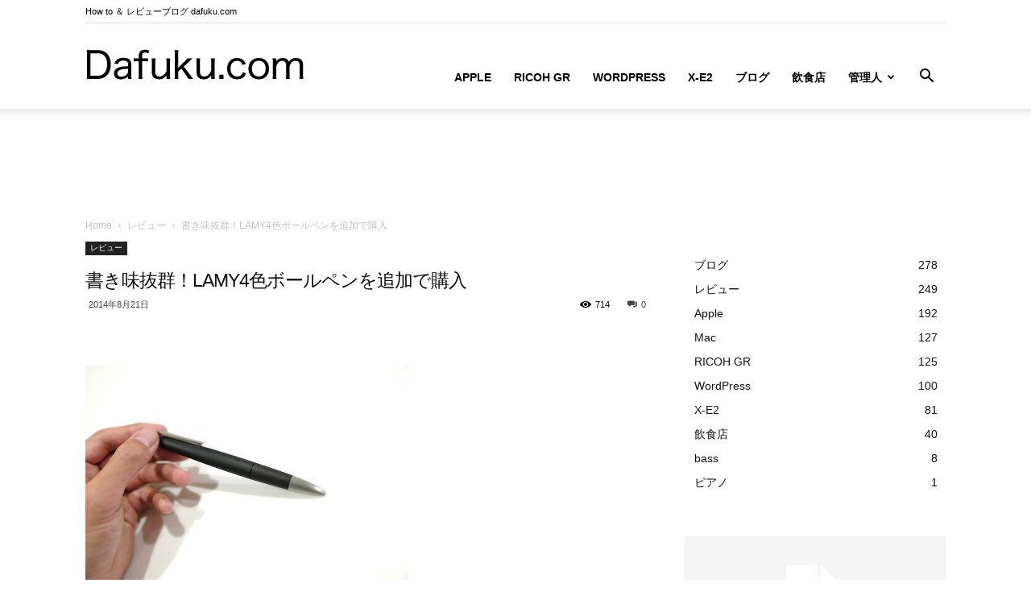

--- FILE ---
content_type: text/html; charset=UTF-8
request_url: https://www.dafuku.com/2014/08/lamy4color-pen.html
body_size: 22976
content:
<!doctype html >
<!--[if IE 8]>    <html class="ie8" lang="en"> <![endif]-->
<!--[if IE 9]>    <html class="ie9" lang="en"> <![endif]-->
<!--[if gt IE 8]><!--> <html lang="ja"> <!--<![endif]-->
<head>
<title>書き味抜群！LAMY4色ボールペンを追加で購入 | ダーフク.com</title>
<meta charset="UTF-8"/>
<meta name="viewport" content="width=device-width, initial-scale=1.0">
<link rel="pingback" href="https://www.dafuku.com/xmlrpc.php"/>
<meta name='robots' content='max-image-preview:large'/>
<meta property="og:image" content="https://www.dafuku.com/wp-content/uploads/2014/08/lamy-4color-ballpen-5.jpg"/><link rel="icon" type="image/png" href="https://www.dafuku.com/wp-content/uploads/2019/02/favicon.png"><link rel='dns-prefetch' href='//www.googletagmanager.com'/>
<link rel='dns-prefetch' href='//pagead2.googlesyndication.com'/>
<link rel="alternate" type="application/rss+xml" title="ダーフク.com &raquo; フィード" href="https://www.dafuku.com/feed"/>
<link rel="alternate" type="application/rss+xml" title="ダーフク.com &raquo; コメントフィード" href="https://www.dafuku.com/comments/feed"/>
<link rel="alternate" type="application/rss+xml" title="ダーフク.com &raquo; 書き味抜群！LAMY4色ボールペンを追加で購入 のコメントのフィード" href="https://www.dafuku.com/2014/08/lamy4color-pen.html/feed"/>
<!-- <link rel='stylesheet' id='wp-block-library-css'  href='https://www.dafuku.com/wp-includes/css/dist/block-library/style.min.css?ver=5.9.3' type='text/css' media='all' /> -->
<link rel="stylesheet" type="text/css" href="//www.dafuku.com/wp-content/cache/wpfc-minified/njzgr44/68czb.css" media="all"/>
<style id='global-styles-inline-css' type='text/css'>body{--wp--preset--color--black:#000;--wp--preset--color--cyan-bluish-gray:#abb8c3;--wp--preset--color--white:#fff;--wp--preset--color--pale-pink:#f78da7;--wp--preset--color--vivid-red:#cf2e2e;--wp--preset--color--luminous-vivid-orange:#ff6900;--wp--preset--color--luminous-vivid-amber:#fcb900;--wp--preset--color--light-green-cyan:#7bdcb5;--wp--preset--color--vivid-green-cyan:#00d084;--wp--preset--color--pale-cyan-blue:#8ed1fc;--wp--preset--color--vivid-cyan-blue:#0693e3;--wp--preset--color--vivid-purple:#9b51e0;--wp--preset--gradient--vivid-cyan-blue-to-vivid-purple:linear-gradient(135deg,rgba(6,147,227,1) 0%,#9b51e0 100%);--wp--preset--gradient--light-green-cyan-to-vivid-green-cyan:linear-gradient(135deg,#7adcb4 0%,#00d082 100%);--wp--preset--gradient--luminous-vivid-amber-to-luminous-vivid-orange:linear-gradient(135deg,rgba(252,185,0,1) 0%,rgba(255,105,0,1) 100%);--wp--preset--gradient--luminous-vivid-orange-to-vivid-red:linear-gradient(135deg,rgba(255,105,0,1) 0%,#cf2e2e 100%);--wp--preset--gradient--very-light-gray-to-cyan-bluish-gray:linear-gradient(135deg,#eee 0%,#a9b8c3 100%);--wp--preset--gradient--cool-to-warm-spectrum:linear-gradient(135deg,#4aeadc 0%,#9778d1 20%,#cf2aba 40%,#ee2c82 60%,#fb6962 80%,#fef84c 100%);--wp--preset--gradient--blush-light-purple:linear-gradient(135deg,#ffceec 0%,#9896f0 100%);--wp--preset--gradient--blush-bordeaux:linear-gradient(135deg,#fecda5 0%,#fe2d2d 50%,#6b003e 100%);--wp--preset--gradient--luminous-dusk:linear-gradient(135deg,#ffcb70 0%,#c751c0 50%,#4158d0 100%);--wp--preset--gradient--pale-ocean:linear-gradient(135deg,#fff5cb 0%,#b6e3d4 50%,#33a7b5 100%);--wp--preset--gradient--electric-grass:linear-gradient(135deg,#caf880 0%,#71ce7e 100%);--wp--preset--gradient--midnight:linear-gradient(135deg,#020381 0%,#2874fc 100%);--wp--preset--duotone--dark-grayscale:url(#wp-duotone-dark-grayscale);--wp--preset--duotone--grayscale:url(#wp-duotone-grayscale);--wp--preset--duotone--purple-yellow:url(#wp-duotone-purple-yellow);--wp--preset--duotone--blue-red:url(#wp-duotone-blue-red);--wp--preset--duotone--midnight:url(#wp-duotone-midnight);--wp--preset--duotone--magenta-yellow:url(#wp-duotone-magenta-yellow);--wp--preset--duotone--purple-green:url(#wp-duotone-purple-green);--wp--preset--duotone--blue-orange:url(#wp-duotone-blue-orange);--wp--preset--font-size--small:11px;--wp--preset--font-size--medium:20px;--wp--preset--font-size--large:32px;--wp--preset--font-size--x-large:42px;--wp--preset--font-size--regular:15px;--wp--preset--font-size--larger:50px}.has-black-color{color:var(--wp--preset--color--black)!important}.has-cyan-bluish-gray-color{color:var(--wp--preset--color--cyan-bluish-gray)!important}.has-white-color{color:var(--wp--preset--color--white)!important}.has-pale-pink-color{color:var(--wp--preset--color--pale-pink)!important}.has-vivid-red-color{color:var(--wp--preset--color--vivid-red)!important}.has-luminous-vivid-orange-color{color:var(--wp--preset--color--luminous-vivid-orange)!important}.has-luminous-vivid-amber-color{color:var(--wp--preset--color--luminous-vivid-amber)!important}.has-light-green-cyan-color{color:var(--wp--preset--color--light-green-cyan)!important}.has-vivid-green-cyan-color{color:var(--wp--preset--color--vivid-green-cyan)!important}.has-pale-cyan-blue-color{color:var(--wp--preset--color--pale-cyan-blue)!important}.has-vivid-cyan-blue-color{color:var(--wp--preset--color--vivid-cyan-blue)!important}.has-vivid-purple-color{color:var(--wp--preset--color--vivid-purple)!important}.has-black-background-color{background-color:var(--wp--preset--color--black)!important}.has-cyan-bluish-gray-background-color{background-color:var(--wp--preset--color--cyan-bluish-gray)!important}.has-white-background-color{background-color:var(--wp--preset--color--white)!important}.has-pale-pink-background-color{background-color:var(--wp--preset--color--pale-pink)!important}.has-vivid-red-background-color{background-color:var(--wp--preset--color--vivid-red)!important}.has-luminous-vivid-orange-background-color{background-color:var(--wp--preset--color--luminous-vivid-orange)!important}.has-luminous-vivid-amber-background-color{background-color:var(--wp--preset--color--luminous-vivid-amber)!important}.has-light-green-cyan-background-color{background-color:var(--wp--preset--color--light-green-cyan)!important}.has-vivid-green-cyan-background-color{background-color:var(--wp--preset--color--vivid-green-cyan)!important}.has-pale-cyan-blue-background-color{background-color:var(--wp--preset--color--pale-cyan-blue)!important}.has-vivid-cyan-blue-background-color{background-color:var(--wp--preset--color--vivid-cyan-blue)!important}.has-vivid-purple-background-color{background-color:var(--wp--preset--color--vivid-purple)!important}.has-black-border-color{border-color:var(--wp--preset--color--black)!important}.has-cyan-bluish-gray-border-color{border-color:var(--wp--preset--color--cyan-bluish-gray)!important}.has-white-border-color{border-color:var(--wp--preset--color--white)!important}.has-pale-pink-border-color{border-color:var(--wp--preset--color--pale-pink)!important}.has-vivid-red-border-color{border-color:var(--wp--preset--color--vivid-red)!important}.has-luminous-vivid-orange-border-color{border-color:var(--wp--preset--color--luminous-vivid-orange)!important}.has-luminous-vivid-amber-border-color{border-color:var(--wp--preset--color--luminous-vivid-amber)!important}.has-light-green-cyan-border-color{border-color:var(--wp--preset--color--light-green-cyan)!important}.has-vivid-green-cyan-border-color{border-color:var(--wp--preset--color--vivid-green-cyan)!important}.has-pale-cyan-blue-border-color{border-color:var(--wp--preset--color--pale-cyan-blue)!important}.has-vivid-cyan-blue-border-color{border-color:var(--wp--preset--color--vivid-cyan-blue)!important}.has-vivid-purple-border-color{border-color:var(--wp--preset--color--vivid-purple)!important}.has-vivid-cyan-blue-to-vivid-purple-gradient-background{background:var(--wp--preset--gradient--vivid-cyan-blue-to-vivid-purple)!important}.has-light-green-cyan-to-vivid-green-cyan-gradient-background{background:var(--wp--preset--gradient--light-green-cyan-to-vivid-green-cyan)!important}.has-luminous-vivid-amber-to-luminous-vivid-orange-gradient-background{background:var(--wp--preset--gradient--luminous-vivid-amber-to-luminous-vivid-orange)!important}.has-luminous-vivid-orange-to-vivid-red-gradient-background{background:var(--wp--preset--gradient--luminous-vivid-orange-to-vivid-red)!important}.has-very-light-gray-to-cyan-bluish-gray-gradient-background{background:var(--wp--preset--gradient--very-light-gray-to-cyan-bluish-gray)!important}.has-cool-to-warm-spectrum-gradient-background{background:var(--wp--preset--gradient--cool-to-warm-spectrum)!important}.has-blush-light-purple-gradient-background{background:var(--wp--preset--gradient--blush-light-purple)!important}.has-blush-bordeaux-gradient-background{background:var(--wp--preset--gradient--blush-bordeaux)!important}.has-luminous-dusk-gradient-background{background:var(--wp--preset--gradient--luminous-dusk)!important}.has-pale-ocean-gradient-background{background:var(--wp--preset--gradient--pale-ocean)!important}.has-electric-grass-gradient-background{background:var(--wp--preset--gradient--electric-grass)!important}.has-midnight-gradient-background{background:var(--wp--preset--gradient--midnight)!important}.has-small-font-size{font-size:var(--wp--preset--font-size--small)!important}.has-medium-font-size{font-size:var(--wp--preset--font-size--medium)!important}.has-large-font-size{font-size:var(--wp--preset--font-size--large)!important}.has-x-large-font-size{font-size:var(--wp--preset--font-size--x-large)!important}</style>
<!-- <link rel='stylesheet' id='amazonjs-css'  href='https://www.dafuku.com/wp-content/plugins/amazonjs/css/amazonjs.css?ver=0.10' type='text/css' media='all' /> -->
<!-- <link rel='stylesheet' id='amazonjs-custom-css'  href='https://www.dafuku.com/wp-content/themes/Newspaper/amazonjs.css?ver=5.9.3' type='text/css' media='all' /> -->
<!-- <link rel='stylesheet' id='td-theme-css'  href='https://www.dafuku.com/wp-content/themes/Newspaper/style.css?ver=9.5' type='text/css' media='all' /> -->
<link rel="stylesheet" type="text/css" href="//www.dafuku.com/wp-content/cache/wpfc-minified/1p6u5sxx/8hsf1.css" media="all"/>
<style type="text/css">.recentcomments a{display:inline!important;padding:0!important;margin:0!important}</style><style>.td-header-wrap .black-menu .sf-menu>.current-menu-item>a,.td-header-wrap .black-menu .sf-menu>.current-menu-ancestor>a,.td-header-wrap .black-menu .sf-menu>.current-category-ancestor>a,.td-header-wrap .black-menu .sf-menu>li>a:hover,.td-header-wrap .black-menu .sf-menu>.sfHover>a,.td-header-style-12 .td-header-menu-wrap-full,.sf-menu>.current-menu-item>a:after,.sf-menu>.current-menu-ancestor>a:after,.sf-menu>.current-category-ancestor>a:after,.sf-menu>li:hover>a:after,.sf-menu>.sfHover>a:after,.td-header-style-12 .td-affix,.header-search-wrap .td-drop-down-search:after,.header-search-wrap .td-drop-down-search .btn:hover,input[type="submit"]:hover,.td-read-more a,.td-post-category:hover,.td-grid-style-1.td-hover-1 .td-big-grid-post:hover .td-post-category,.td-grid-style-5.td-hover-1 .td-big-grid-post:hover .td-post-category,.td_top_authors .td-active .td-author-post-count,.td_top_authors .td-active .td-author-comments-count,.td_top_authors .td_mod_wrap:hover .td-author-post-count,.td_top_authors .td_mod_wrap:hover .td-author-comments-count,.td-404-sub-sub-title a:hover,.td-search-form-widget .wpb_button:hover,.td-rating-bar-wrap div,.td_category_template_3 .td-current-sub-category,.dropcap,.td_wrapper_video_playlist .td_video_controls_playlist_wrapper,.wpb_default,.wpb_default:hover,.td-left-smart-list:hover,.td-right-smart-list:hover,.woocommerce-checkout .woocommerce input.button:hover,.woocommerce-page .woocommerce a.button:hover,.woocommerce-account div.woocommerce .button:hover,#bbpress-forums button:hover,.bbp_widget_login .button:hover,.td-footer-wrapper .td-post-category,.td-footer-wrapper .widget_product_search input[type="submit"]:hover,.woocommerce .product a.button:hover,.woocommerce .product #respond input#submit:hover,.woocommerce .checkout input#place_order:hover,.woocommerce .woocommerce.widget .button:hover,.single-product .product .summary .cart .button:hover,.woocommerce-cart .woocommerce table.cart .button:hover,.woocommerce-cart .woocommerce .shipping-calculator-form .button:hover,.td-next-prev-wrap a:hover,.td-load-more-wrap a:hover,.td-post-small-box a:hover,.page-nav .current,.page-nav:first-child>div,.td_category_template_8 .td-category-header .td-category a.td-current-sub-category,.td_category_template_4 .td-category-siblings .td-category a:hover,#bbpress-forums .bbp-pagination .current,#bbpress-forums #bbp-single-user-details #bbp-user-navigation li.current a,.td-theme-slider:hover .slide-meta-cat a,a.vc_btn-black:hover,.td-trending-now-wrapper:hover .td-trending-now-title,.td-scroll-up,.td-smart-list-button:hover,.td-weather-information:before,.td-weather-week:before,.td_block_exchange .td-exchange-header:before,.td_block_big_grid_9.td-grid-style-1 .td-post-category,.td_block_big_grid_9.td-grid-style-5 .td-post-category,.td-grid-style-6.td-hover-1 .td-module-thumb:after,.td-pulldown-syle-2 .td-subcat-dropdown ul:after,.td_block_template_9 .td-block-title:after,.td_block_template_15 .td-block-title:before,div.wpforms-container .wpforms-form div.wpforms-submit-container button[type="submit"]{background-color:#0297ed}.td_block_template_4 .td-related-title .td-cur-simple-item:before{border-color:#0297ed transparent transparent transparent!important}.woocommerce .woocommerce-message .button:hover,.woocommerce .woocommerce-error .button:hover,.woocommerce .woocommerce-info .button:hover{background-color:#0297ed!important}.td_block_template_4 .td-related-title .td-cur-simple-item,.td_block_template_3 .td-related-title .td-cur-simple-item,.td_block_template_9 .td-related-title:after{background-color:#0297ed}.woocommerce .product .onsale,.woocommerce.widget .ui-slider .ui-slider-handle{background:none #0297ed}.woocommerce.widget.widget_layered_nav_filters ul li a{background:none repeat scroll 0 0 #0297ed!important}a,cite a:hover,.td_mega_menu_sub_cats .cur-sub-cat,.td-mega-span h3 a:hover,.td_mod_mega_menu:hover .entry-title a,.header-search-wrap .result-msg a:hover,.td-header-top-menu .td-drop-down-search .td_module_wrap:hover .entry-title a,.td-header-top-menu .td-icon-search:hover,.td-header-wrap .result-msg a:hover,.top-header-menu li a:hover,.top-header-menu .current-menu-item>a,.top-header-menu .current-menu-ancestor>a,.top-header-menu .current-category-ancestor>a,.td-social-icon-wrap>a:hover,.td-header-sp-top-widget .td-social-icon-wrap a:hover,.td-page-content blockquote p,.td-post-content blockquote p,.mce-content-body blockquote p,.comment-content blockquote p,.wpb_text_column blockquote p,.td_block_text_with_title blockquote p,.td_module_wrap:hover .entry-title a,.td-subcat-filter .td-subcat-list a:hover,.td-subcat-filter .td-subcat-dropdown a:hover,.td_quote_on_blocks,.dropcap2,.dropcap3,.td_top_authors .td-active .td-authors-name a,.td_top_authors .td_mod_wrap:hover .td-authors-name a,.td-post-next-prev-content a:hover,.author-box-wrap .td-author-social a:hover,.td-author-name a:hover,.td-author-url a:hover,.td_mod_related_posts:hover h3>a,.td-post-template-11 .td-related-title .td-related-left:hover,.td-post-template-11 .td-related-title .td-related-right:hover,.td-post-template-11 .td-related-title .td-cur-simple-item,.td-post-template-11 .td_block_related_posts .td-next-prev-wrap a:hover,.comment-reply-link:hover,.logged-in-as a:hover,#cancel-comment-reply-link:hover,.td-search-query,.td-category-header .td-pulldown-category-filter-link:hover,.td-category-siblings .td-subcat-dropdown a:hover,.td-category-siblings .td-subcat-dropdown a.td-current-sub-category,.widget a:hover,.td_wp_recentcomments a:hover,.archive .widget_archive .current,.archive .widget_archive .current a,.widget_calendar tfoot a:hover,.woocommerce a.added_to_cart:hover,.woocommerce-account .woocommerce-MyAccount-navigation a:hover,#bbpress-forums li.bbp-header .bbp-reply-content span a:hover,#bbpress-forums .bbp-forum-freshness a:hover,#bbpress-forums .bbp-topic-freshness a:hover,#bbpress-forums .bbp-forums-list li a:hover,#bbpress-forums .bbp-forum-title:hover,#bbpress-forums .bbp-topic-permalink:hover,#bbpress-forums .bbp-topic-started-by a:hover,#bbpress-forums .bbp-topic-started-in a:hover,#bbpress-forums .bbp-body .super-sticky li.bbp-topic-title .bbp-topic-permalink,#bbpress-forums .bbp-body .sticky li.bbp-topic-title .bbp-topic-permalink,.widget_display_replies .bbp-author-name,.widget_display_topics .bbp-author-name,.footer-text-wrap .footer-email-wrap a,.td-subfooter-menu li a:hover,.footer-social-wrap a:hover,a.vc_btn-black:hover,.td-smart-list-dropdown-wrap .td-smart-list-button:hover,.td_module_17 .td-read-more a:hover,.td_module_18 .td-read-more a:hover,.td_module_19 .td-post-author-name a:hover,.td-instagram-user a,.td-pulldown-syle-2 .td-subcat-dropdown:hover .td-subcat-more span,.td-pulldown-syle-2 .td-subcat-dropdown:hover .td-subcat-more i,.td-pulldown-syle-3 .td-subcat-dropdown:hover .td-subcat-more span,.td-pulldown-syle-3 .td-subcat-dropdown:hover .td-subcat-more i,.td-block-title-wrap .td-wrapper-pulldown-filter .td-pulldown-filter-display-option:hover,.td-block-title-wrap .td-wrapper-pulldown-filter .td-pulldown-filter-display-option:hover i,.td-block-title-wrap .td-wrapper-pulldown-filter .td-pulldown-filter-link:hover,.td-block-title-wrap .td-wrapper-pulldown-filter .td-pulldown-filter-item .td-cur-simple-item,.td_block_template_2 .td-related-title .td-cur-simple-item,.td_block_template_5 .td-related-title .td-cur-simple-item,.td_block_template_6 .td-related-title .td-cur-simple-item,.td_block_template_7 .td-related-title .td-cur-simple-item,.td_block_template_8 .td-related-title .td-cur-simple-item,.td_block_template_9 .td-related-title .td-cur-simple-item,.td_block_template_10 .td-related-title .td-cur-simple-item,.td_block_template_11 .td-related-title .td-cur-simple-item,.td_block_template_12 .td-related-title .td-cur-simple-item,.td_block_template_13 .td-related-title .td-cur-simple-item,.td_block_template_14 .td-related-title .td-cur-simple-item,.td_block_template_15 .td-related-title .td-cur-simple-item,.td_block_template_16 .td-related-title .td-cur-simple-item,.td_block_template_17 .td-related-title .td-cur-simple-item,.td-theme-wrap .sf-menu ul .td-menu-item>a:hover,.td-theme-wrap .sf-menu ul .sfHover>a,.td-theme-wrap .sf-menu ul .current-menu-ancestor>a,.td-theme-wrap .sf-menu ul .current-category-ancestor>a,.td-theme-wrap .sf-menu ul .current-menu-item>a,.td_outlined_btn,.td_block_categories_tags .td-ct-item:hover{color:#0297ed}a.vc_btn-black.vc_btn_square_outlined:hover,a.vc_btn-black.vc_btn_outlined:hover,.td-mega-menu-page .wpb_content_element ul li a:hover,.td-theme-wrap .td-aj-search-results .td_module_wrap:hover .entry-title a,.td-theme-wrap .header-search-wrap .result-msg a:hover{color:#0297ed!important}.td-next-prev-wrap a:hover,.td-load-more-wrap a:hover,.td-post-small-box a:hover,.page-nav .current,.page-nav:first-child>div,.td_category_template_8 .td-category-header .td-category a.td-current-sub-category,.td_category_template_4 .td-category-siblings .td-category a:hover,#bbpress-forums .bbp-pagination .current,.post .td_quote_box,.page .td_quote_box,a.vc_btn-black:hover,.td_block_template_5 .td-block-title>*,.td_outlined_btn{border-color:#0297ed}.td_wrapper_video_playlist .td_video_currently_playing:after{border-color:#0297ed!important}.header-search-wrap .td-drop-down-search:before{border-color:transparent transparent #0297ed transparent}.block-title > span,
.block-title > a,
.block-title > label,
.widgettitle,
.widgettitle:after,
.td-trending-now-title,
.td-trending-now-wrapper:hover .td-trending-now-title,
.wpb_tabs li.ui-tabs-active a,
.wpb_tabs li:hover a,
.vc_tta-container .vc_tta-color-grey.vc_tta-tabs-position-top.vc_tta-style-classic .vc_tta-tabs-container .vc_tta-tab.vc_active > a,
.vc_tta-container .vc_tta-color-grey.vc_tta-tabs-position-top.vc_tta-style-classic .vc_tta-tabs-container .vc_tta-tab:hover > a,
.td_block_template_1 .td-related-title .td-cur-simple-item,
.woocommerce .product .products h2:not(.woocommerce-loop-product__title),
.td-subcat-filter .td-subcat-dropdown:hover .td-subcat-more, 
.td_3D_btn,
.td_shadow_btn,
.td_default_btn,
.td_round_btn, 
.td_outlined_btn:hover {background-color:#0297ed}.woocommerce div.product .woocommerce-tabs ul.tabs li.active{background-color:#0297ed!important}.block-title,.td_block_template_1 .td-related-title,.wpb_tabs .wpb_tabs_nav,.vc_tta-container .vc_tta-color-grey.vc_tta-tabs-position-top.vc_tta-style-classic .vc_tta-tabs-container,.woocommerce div.product .woocommerce-tabs ul.tabs:before{border-color:#0297ed}.td_block_wrap .td-subcat-item a.td-cur-simple-item{color:#0297ed}.td-grid-style-4 .entry-title{background-color:rgba(2,151,237,.7)}</style><style>@media (max-width:767px){.td-header-desktop-wrap{display:none}}@media (min-width:767px){.td-header-mobile-wrap{display:none}}</style><script src='//www.dafuku.com/wp-content/cache/wpfc-minified/e3l15hwd/68czb.js' type="text/javascript"></script>
<!-- <script type='text/javascript' src='https://www.dafuku.com/wp-includes/js/jquery/jquery.min.js?ver=3.6.0' id='jquery-core-js'></script> -->
<!-- <script type='text/javascript' src='https://www.dafuku.com/wp-includes/js/jquery/jquery-migrate.min.js?ver=3.3.2' id='jquery-migrate-js'></script> -->
<!-- Google アナリティクス スニペット (Site Kit が追加) -->
<script type='text/javascript' src='https://www.googletagmanager.com/gtag/js?id=G-KN76BX9SD3' id='google_gtagjs-js' async></script>
<script type='text/javascript' id='google_gtagjs-js-after'>window.dataLayer=window.dataLayer||[];function gtag(){dataLayer.push(arguments);}gtag("js",new Date());gtag("set","developer_id.dZTNiMT",true);gtag("config","G-KN76BX9SD3");</script>
<!-- (ここまで) Google アナリティクス スニペット (Site Kit が追加) -->
<link rel="https://api.w.org/" href="https://www.dafuku.com/wp-json/"/><link rel="alternate" type="application/json" href="https://www.dafuku.com/wp-json/wp/v2/posts/179"/><link rel="EditURI" type="application/rsd+xml" title="RSD" href="https://www.dafuku.com/xmlrpc.php?rsd"/>
<link rel="wlwmanifest" type="application/wlwmanifest+xml" href="https://www.dafuku.com/wp-includes/wlwmanifest.xml"/>
<meta name="generator" content="WordPress 5.9.3"/>
<link rel="canonical" href="https://www.dafuku.com/2014/08/lamy4color-pen.html"/>
<link rel='shortlink' href='https://www.dafuku.com/?p=179'/>
<link rel="alternate" type="application/json+oembed" href="https://www.dafuku.com/wp-json/oembed/1.0/embed?url=https%3A%2F%2Fwww.dafuku.com%2F2014%2F08%2Flamy4color-pen.html"/>
<link rel="alternate" type="text/xml+oembed" href="https://www.dafuku.com/wp-json/oembed/1.0/embed?url=https%3A%2F%2Fwww.dafuku.com%2F2014%2F08%2Flamy4color-pen.html&#038;format=xml"/>
<meta name="generator" content="Site Kit by Google 1.85.0"/><!--[if lt IE 9]><script src="https://cdnjs.cloudflare.com/ajax/libs/html5shiv/3.7.3/html5shiv.js"></script><![endif]-->
<!-- Google AdSense スニペット (Site Kit が追加) -->
<meta name="google-adsense-platform-account" content="ca-host-pub-2644536267352236">
<meta name="google-adsense-platform-domain" content="sitekit.withgoogle.com">
<!-- (ここまで) Google AdSense スニペット (Site Kit が追加) -->
<!-- Google AdSense スニペット (Site Kit が追加) -->
<script async="async" src="https://pagead2.googlesyndication.com/pagead/js/adsbygoogle.js?client=ca-pub-2465103220138226" crossorigin="anonymous" type="text/javascript"></script>
<!-- (ここまで) Google AdSense スニペット (Site Kit が追加) -->
<!-- JS generated by theme -->
<script>var tdBlocksArray=[];function tdBlock(){this.id='';this.block_type=1;this.atts='';this.td_column_number='';this.td_current_page=1;this.post_count=0;this.found_posts=0;this.max_num_pages=0;this.td_filter_value='';this.is_ajax_running=false;this.td_user_action='';this.header_color='';this.ajax_pagination_infinite_stop='';}(function(){var htmlTag=document.getElementsByTagName("html")[0];if(navigator.userAgent.indexOf("MSIE 10.0")>-1){htmlTag.className+=' ie10';}if(!!navigator.userAgent.match(/Trident.*rv\:11\./)){htmlTag.className+=' ie11';}if(navigator.userAgent.indexOf("Edge")>-1){htmlTag.className+=' ieEdge';}if(/(iPad|iPhone|iPod)/g.test(navigator.userAgent)){htmlTag.className+=' td-md-is-ios';}var user_agent=navigator.userAgent.toLowerCase();if(user_agent.indexOf("android")>-1){htmlTag.className+=' td-md-is-android';}if(-1!==navigator.userAgent.indexOf('Mac OS X')){htmlTag.className+=' td-md-is-os-x';}if(/chrom(e|ium)/.test(navigator.userAgent.toLowerCase())){htmlTag.className+=' td-md-is-chrome';}if(-1!==navigator.userAgent.indexOf('Firefox')){htmlTag.className+=' td-md-is-firefox';}if(-1!==navigator.userAgent.indexOf('Safari')&&-1===navigator.userAgent.indexOf('Chrome')){htmlTag.className+=' td-md-is-safari';}if(-1!==navigator.userAgent.indexOf('IEMobile')){htmlTag.className+=' td-md-is-iemobile';}})();var tdLocalCache={};(function(){"use strict";tdLocalCache={data:{},remove:function(resource_id){delete tdLocalCache.data[resource_id];},exist:function(resource_id){return tdLocalCache.data.hasOwnProperty(resource_id)&&tdLocalCache.data[resource_id]!==null;},get:function(resource_id){return tdLocalCache.data[resource_id];},set:function(resource_id,cachedData){tdLocalCache.remove(resource_id);tdLocalCache.data[resource_id]=cachedData;}};})();var td_viewport_interval_list=[{"limitBottom":767,"sidebarWidth":228},{"limitBottom":1018,"sidebarWidth":300},{"limitBottom":1140,"sidebarWidth":324}];var tds_general_modal_image="yes";var td_ajax_url="https:\/\/www.dafuku.com\/wp-admin\/admin-ajax.php?td_theme_name=Newspaper&v=9.5";var td_get_template_directory_uri="https:\/\/www.dafuku.com\/wp-content\/themes\/Newspaper";var tds_snap_menu="snap";var tds_logo_on_sticky="show_header_logo";var tds_header_style="7";var td_please_wait="\u304a\u5f85\u3061\u304f\u3060\u3055\u3044";var td_email_user_pass_incorrect="\u30e6\u30fc\u30b6\u30fc\u304b\u30d1\u30b9\u30ef\u30fc\u30c9\u304c\u9593\u9055\u3063\u3066\u307e\u3059\uff01";var td_email_user_incorrect="E\u30e1\u30fc\u30eb\u304b\u30e6\u30fc\u30b6\u540d\u304c\u9593\u9055\u3063\u3066\u307e\u3059\uff01";var td_email_incorrect="E\u30e1\u30fc\u30eb\u304c\u9593\u9055\u3063\u3066\u307e\u3059\uff01";var tds_more_articles_on_post_enable="show";var tds_more_articles_on_post_time_to_wait="";var tds_more_articles_on_post_pages_distance_from_top=0;var tds_theme_color_site_wide="#0297ed";var tds_smart_sidebar="";var tdThemeName="Newspaper";var td_magnific_popup_translation_tPrev="\u524d\uff08\u5de6\u30a2\u30ed\u30fc\u3000\u30ad\u30fc\uff09";var td_magnific_popup_translation_tNext="\u6b21\uff08\u53f3\u30a2\u30ed\u30fc\u3000\u30ad\u30fc\uff09";var td_magnific_popup_translation_tCounter="%curr% of %total%";var td_magnific_popup_translation_ajax_tError="The content from %url% could not be loaded.";var td_magnific_popup_translation_image_tError="The image #%curr% could not be loaded.";var tdDateNamesI18n={"month_names":["1\u6708","2\u6708","3\u6708","4\u6708","5\u6708","6\u6708","7\u6708","8\u6708","9\u6708","10\u6708","11\u6708","12\u6708"],"month_names_short":["1\u6708","2\u6708","3\u6708","4\u6708","5\u6708","6\u6708","7\u6708","8\u6708","9\u6708","10\u6708","11\u6708","12\u6708"],"day_names":["\u65e5\u66dc\u65e5","\u6708\u66dc\u65e5","\u706b\u66dc\u65e5","\u6c34\u66dc\u65e5","\u6728\u66dc\u65e5","\u91d1\u66dc\u65e5","\u571f\u66dc\u65e5"],"day_names_short":["\u65e5","\u6708","\u706b","\u6c34","\u6728","\u91d1","\u571f"]};var td_ad_background_click_link="";var td_ad_background_click_target="";</script>
<!-- Header style compiled by theme -->
<!-- Global site tag (gtag.js) - Google Analytics -->
<script async src="https://www.googletagmanager.com/gtag/js?id=UA-32720181-1"></script>
<script>window.dataLayer=window.dataLayer||[];function gtag(){dataLayer.push(arguments);}gtag('js',new Date());gtag('config','UA-32720181-1');</script>
<script type="application/ld+json">
{
"@context": "http://schema.org",
"@type": "BreadcrumbList",
"itemListElement": [
{
"@type": "ListItem",
"position": 1,
"item": {
"@type": "WebSite",
"@id": "https://www.dafuku.com/",
"name": "Home"
}
},
{
"@type": "ListItem",
"position": 2,
"item": {
"@type": "WebPage",
"@id": "https://www.dafuku.com/review",
"name": "レビュー"
}
}
,{
"@type": "ListItem",
"position": 3,
"item": {
"@type": "WebPage",
"@id": "https://www.dafuku.com/2014/08/lamy4color-pen.html",
"name": "書き味抜群！LAMY4色ボールペンを追加で購入"                                
}
}    
]
}
</script>
</head>
<body class="post-template-default single single-post postid-179 single-format-standard lamy4color-pen global-block-template-1 td-full-layout" itemscope="itemscope" itemtype="https://schema.org/WebPage"><noscript><meta HTTP-EQUIV="refresh" content="0;url='https://www.dafuku.com/2014/08/lamy4color-pen.html?PageSpeed=noscript'" /><style><!--table,div,span,font,p{display:none} --></style><div style="display:block">Please click <a href="https://www.dafuku.com/2014/08/lamy4color-pen.html?PageSpeed=noscript">here</a> if you are not redirected within a few seconds.</div></noscript>
<div class="td-scroll-up"><i class="td-icon-menu-up"></i></div>
<div class="td-menu-background"></div>
<div id="td-mobile-nav">
<div class="td-mobile-container">
<!-- mobile menu top section -->
<div class="td-menu-socials-wrap">
<!-- socials -->
<div class="td-menu-socials">
<span class="td-social-icon-wrap">
<a target="_blank" href="https://www.facebook.com/shuheifukuda" title="Facebook">
<i class="td-icon-font td-icon-facebook"></i>
</a>
</span>
<span class="td-social-icon-wrap">
<a target="_blank" href="https://twitter.com/DafukuCom" title="Twitter">
<i class="td-icon-font td-icon-twitter"></i>
</a>
</span> </div>
<!-- close button -->
<div class="td-mobile-close">
<a href="#"><i class="td-icon-close-mobile"></i></a>
</div>
</div>
<!-- login section -->
<!-- menu section -->
<div class="td-mobile-content">
<div class="menu-headermenu-container"><ul id="menu-headermenu" class="td-mobile-main-menu"><li id="menu-item-15861" class="menu-item menu-item-type-taxonomy menu-item-object-category menu-item-first menu-item-15861"><a href="https://www.dafuku.com/apple">Apple</a></li>
<li id="menu-item-15863" class="menu-item menu-item-type-taxonomy menu-item-object-category menu-item-15863"><a href="https://www.dafuku.com/gr">RICOH GR</a></li>
<li id="menu-item-15864" class="menu-item menu-item-type-taxonomy menu-item-object-category menu-item-15864"><a href="https://www.dafuku.com/wordpress">WordPress</a></li>
<li id="menu-item-15865" class="menu-item menu-item-type-taxonomy menu-item-object-category menu-item-15865"><a href="https://www.dafuku.com/x-e2">X-E2</a></li>
<li id="menu-item-15866" class="menu-item menu-item-type-taxonomy menu-item-object-category menu-item-15866"><a href="https://www.dafuku.com/blog">ブログ</a></li>
<li id="menu-item-15868" class="menu-item menu-item-type-taxonomy menu-item-object-category menu-item-15868"><a href="https://www.dafuku.com/food">飲食店</a></li>
<li id="menu-item-15885" class="menu-item menu-item-type-post_type menu-item-object-page menu-item-has-children menu-item-15885"><a href="https://www.dafuku.com/about.html">管理人<i class="td-icon-menu-right td-element-after"></i></a>
<ul class="sub-menu">
<li id="menu-item-15886" class="menu-item menu-item-type-post_type menu-item-object-page menu-item-15886"><a href="https://www.dafuku.com/history.html">History</a></li>
<li id="menu-item-15887" class="menu-item menu-item-type-post_type menu-item-object-page menu-item-15887"><a href="https://www.dafuku.com/contact.html">お問い合わせ</a></li>
<li id="menu-item-15904" class="menu-item menu-item-type-custom menu-item-object-custom menu-item-15904"><a target="_blank" href="https://camerablog.jp/">カメラブログ</a></li>
</ul>
</li>
</ul></div> </div>
</div>
<!-- register/login section -->
</div> <div class="td-search-background"></div>
<div class="td-search-wrap-mob">
<div class="td-drop-down-search" aria-labelledby="td-header-search-button">
<form method="get" class="td-search-form" action="https://www.dafuku.com/">
<!-- close button -->
<div class="td-search-close">
<a href="#"><i class="td-icon-close-mobile"></i></a>
</div>
<div role="search" class="td-search-input">
<span>検索</span>
<input id="td-header-search-mob" type="text" value="" name="s" autocomplete="off"/>
</div>
</form>
<div id="td-aj-search-mob"></div>
</div>
</div>
<div id="td-outer-wrap" class="td-theme-wrap">
<div class="tdc-header-wrap ">
<!--
Header style 7
-->
<div class="td-header-wrap td-header-style-7 ">
<div class="td-header-top-menu-full td-container-wrap ">
<div class="td-container td-header-row td-header-top-menu">
<div class="top-bar-style-1">
<div class="td-header-sp-top-menu">
How to ＆ レビューブログ dafuku.com
</div>
<div class="td-header-sp-top-widget">
</div> </div>
<!-- LOGIN MODAL -->
</div>
</div>
<div class="td-header-menu-wrap-full td-container-wrap ">
<div class="td-header-menu-wrap td-header-gradient ">
<div class="td-container td-header-row td-header-main-menu">
<div class="td-header-sp-logo">
<a class="td-main-logo" href="https://www.dafuku.com/">
<img class="td-retina-data" data-retina="https://www.dafuku.com/wp-content/uploads/2019/02/logo.png" src="https://www.dafuku.com/wp-content/uploads/2019/02/logo-1.png" alt="レビューブログ：ダーフク.com" title="レビューブログ：ダーフク.com"/>
<span class="td-visual-hidden">ダーフク.com</span>
</a>
</div>
<div class="header-search-wrap">
<div class="td-search-btns-wrap">
<a id="td-header-search-button" href="#" role="button" class="dropdown-toggle " data-toggle="dropdown"><i class="td-icon-search"></i></a>
<a id="td-header-search-button-mob" href="#" role="button" class="dropdown-toggle " data-toggle="dropdown"><i class="td-icon-search"></i></a>
</div>
<div class="td-drop-down-search" aria-labelledby="td-header-search-button">
<form method="get" class="td-search-form" action="https://www.dafuku.com/">
<div role="search" class="td-head-form-search-wrap">
<input id="td-header-search" type="text" value="" name="s" autocomplete="off"/><input class="wpb_button wpb_btn-inverse btn" type="submit" id="td-header-search-top" value="検索"/>
</div>
</form>
<div id="td-aj-search"></div>
</div>
</div>
<div id="td-header-menu" role="navigation">
<div id="td-top-mobile-toggle"><a href="#"><i class="td-icon-font td-icon-mobile"></i></a></div>
<div class="td-main-menu-logo td-logo-in-header">
<a class="td-mobile-logo td-sticky-header" href="https://www.dafuku.com/">
<img class="td-retina-data" data-retina="https://www.dafuku.com/wp-content/uploads/2019/02/logo-2.png" src="https://www.dafuku.com/wp-content/uploads/2019/02/logo-3.png" alt="レビューブログ：ダーフク.com" title="レビューブログ：ダーフク.com"/>
</a>
<a class="td-header-logo td-sticky-header" href="https://www.dafuku.com/">
<img class="td-retina-data" data-retina="https://www.dafuku.com/wp-content/uploads/2019/02/logo.png" src="https://www.dafuku.com/wp-content/uploads/2019/02/logo-1.png" alt="レビューブログ：ダーフク.com" title="レビューブログ：ダーフク.com"/>
</a>
</div>
<div class="menu-headermenu-container"><ul id="menu-headermenu-1" class="sf-menu"><li class="menu-item menu-item-type-taxonomy menu-item-object-category menu-item-first td-menu-item td-normal-menu menu-item-15861"><a href="https://www.dafuku.com/apple">Apple</a></li>
<li class="menu-item menu-item-type-taxonomy menu-item-object-category td-menu-item td-normal-menu menu-item-15863"><a href="https://www.dafuku.com/gr">RICOH GR</a></li>
<li class="menu-item menu-item-type-taxonomy menu-item-object-category td-menu-item td-normal-menu menu-item-15864"><a href="https://www.dafuku.com/wordpress">WordPress</a></li>
<li class="menu-item menu-item-type-taxonomy menu-item-object-category td-menu-item td-normal-menu menu-item-15865"><a href="https://www.dafuku.com/x-e2">X-E2</a></li>
<li class="menu-item menu-item-type-taxonomy menu-item-object-category td-menu-item td-normal-menu menu-item-15866"><a href="https://www.dafuku.com/blog">ブログ</a></li>
<li class="menu-item menu-item-type-taxonomy menu-item-object-category td-menu-item td-normal-menu menu-item-15868"><a href="https://www.dafuku.com/food">飲食店</a></li>
<li class="menu-item menu-item-type-post_type menu-item-object-page menu-item-has-children td-menu-item td-normal-menu menu-item-15885"><a href="https://www.dafuku.com/about.html">管理人</a>
<ul class="sub-menu">
<li class="menu-item menu-item-type-post_type menu-item-object-page td-menu-item td-normal-menu menu-item-15886"><a href="https://www.dafuku.com/history.html">History</a></li>
<li class="menu-item menu-item-type-post_type menu-item-object-page td-menu-item td-normal-menu menu-item-15887"><a href="https://www.dafuku.com/contact.html">お問い合わせ</a></li>
<li class="menu-item menu-item-type-custom menu-item-object-custom td-menu-item td-normal-menu menu-item-15904"><a target="_blank" href="https://camerablog.jp/">カメラブログ</a></li>
</ul>
</li>
</ul></div></div> </div>
</div>
</div>
<div class="td-banner-wrap-full td-container-wrap ">
<div class="td-container-header td-header-row td-header-header">
<div class="td-header-sp-recs">
<div class="td-header-rec-wrap">
<!-- A generated by theme -->
<script async src="//pagead2.googlesyndication.com/pagead/js/adsbygoogle.js"></script><div class="td-g-rec td-g-rec-id-header td_uid_1_63848a5729e13_rand td_block_template_1 ">
<script type="text/javascript">var td_screen_width=window.innerWidth;if(td_screen_width>=1140){document.write('<ins class="adsbygoogle" style="display:inline-block;width:728px;height:90px" data-ad-client="ca-pub-2465103220138226" data-ad-slot="6895956315"></ins>');(adsbygoogle=window.adsbygoogle||[]).push({});}if(td_screen_width>=1019&&td_screen_width<1140){document.write('<ins class="adsbygoogle" style="display:inline-block;width:468px;height:60px" data-ad-client="ca-pub-2465103220138226" data-ad-slot="6895956315"></ins>');(adsbygoogle=window.adsbygoogle||[]).push({});}if(td_screen_width>=768&&td_screen_width<1019){document.write('<ins class="adsbygoogle" style="display:inline-block;width:468px;height:60px" data-ad-client="ca-pub-2465103220138226" data-ad-slot="6895956315"></ins>');(adsbygoogle=window.adsbygoogle||[]).push({});}if(td_screen_width<768){document.write('<ins class="adsbygoogle" style="display:inline-block;width:320px;height:50px" data-ad-client="ca-pub-2465103220138226" data-ad-slot="6895956315"></ins>');(adsbygoogle=window.adsbygoogle||[]).push({});}</script>
</div>
<!-- end A -->
</div> </div>
</div>
</div>
</div>
</div>
<div class="td-main-content-wrap td-container-wrap">
<div class="td-container td-post-template-default ">
<div class="td-crumb-container"><div class="entry-crumbs"><span><a title="" class="entry-crumb" href="https://www.dafuku.com/">Home</a></span> <i class="td-icon-right td-bread-sep"></i> <span><a title="投稿を全部見る レビュー" class="entry-crumb" href="https://www.dafuku.com/review">レビュー</a></span> <i class="td-icon-right td-bread-sep td-bred-no-url-last"></i> <span class="td-bred-no-url-last">書き味抜群！LAMY4色ボールペンを追加で購入</span></div></div>
<div class="td-pb-row">
<div class="td-pb-span8 td-main-content" role="main">
<div class="td-ss-main-content">
<article id="post-179" class="post-179 post type-post status-publish format-standard has-post-thumbnail hentry category-review tag-9" itemscope itemtype="https://schema.org/Article">
<div class="td-post-header">
<ul class="td-category"><li class="entry-category"><a href="https://www.dafuku.com/review">レビュー</a></li></ul>
<header class="td-post-title">
<h1 class="entry-title">書き味抜群！LAMY4色ボールペンを追加で購入</h1>
<div class="td-module-meta-info">
<span class="td-post-date"><time class="entry-date updated td-module-date" datetime="2014-08-21T10:30:00+00:00">2014年8月21日</time></span> <div class="td-post-comments"><a href="https://www.dafuku.com/2014/08/lamy4color-pen.html#respond"><i class="td-icon-comments"></i>0</a></div> <div class="td-post-views"><i class="td-icon-views"></i><span class="td-nr-views-179">714</span></div> </div>
</header>
</div>
<div class="td-post-sharing-top"><div class="td-post-sharing-classic"><iframe frameBorder="0" src="https://www.facebook.com/plugins/like.php?href=https://www.dafuku.com/2014/08/lamy4color-pen.html&amp;layout=button_count&amp;show_faces=false&amp;width=105&amp;action=like&amp;colorscheme=light&amp;height=21" style="border:none; overflow:hidden; width:105px; height:21px; background-color:transparent;"></iframe></div></div>
<div class="td-post-content">
<div class="td-post-featured-image"><img width="696" height="464" class="entry-thumb" src="https://www.dafuku.com/wp-content/uploads/2014/08/lamy-4color-ballpen-5-696x464.jpg" srcset="https://www.dafuku.com/wp-content/uploads/2014/08/lamy-4color-ballpen-5-696x464.jpg 696w, https://www.dafuku.com/wp-content/uploads/2014/08/lamy-4color-ballpen-5.jpg 1392w" sizes="(-webkit-min-device-pixel-ratio: 2) 1392px, (min-resolution: 192dpi) 1392px, 696px" alt="" title="lamy-4color-ballpen-5"/></div>
<!-- AdSense Ad -->
<div style="margin-bottom: 10px;">
<script async src="//pagead2.googlesyndication.com/pagead/js/adsbygoogle.js"></script>
<!-- da_content_top_336x280 -->
<ins class="adsbygoogle" style="display:inline-block;width:336px;height:280px" data-ad-client="ca-pub-2465103220138226" data-ad-slot="5502983598"></ins>
<script>(adsbygoogle=window.adsbygoogle||[]).push({});</script>
<script async src="//pagead2.googlesyndication.com/pagead/js/adsbygoogle.js"></script>
<!-- da_content_top_336x280 -->
<ins class="adsbygoogle" style="display:inline-block;width:336px;height:280px" data-ad-client="ca-pub-2465103220138226" data-ad-slot="5502983598"></ins>
<script>(adsbygoogle=window.adsbygoogle||[]).push({});</script>
</div>
<!-- AdSense Ad -->
<!-- 記事 本文 -->
<p>
<a href="https://www.dafuku.com/wp-content/uploads/2014/08/lamy-4color-ballpen-5.jpg"><img class="wp-image" src="https://www.dafuku.com/wp-content/uploads/2014/08/lamy-4color-ballpen-5.jpg" height="213" width="320"/></a></p>
<p></p>
<p>今、物凄く書くことに凝ってます。今まではPC（iCal）でスケジュール管理してました。しかし、<a href="https://www.dafuku.com/2014/08/muji-schedule-note.html" target="_blank">無印のスケジュール帳</a>を買ってからというもの、ペンを使って書く機会がとても増えました。<br/>
職場で<a href="https://www.amazon.co.jp/gp/product/B000UTKMDQ/ref=as_li_qf_sp_asin_tl?ie=UTF8&amp;camp=247&amp;creative=1211&amp;creativeASIN=B000UTKMDQ&amp;linkCode=as2&amp;tag=dogfastnet-22">LAMYの4色ボールペン</a><img loading="lazy" alt="" src="https://ir-jp.amazon-adsystem.com/e/ir?t=dogfastnet-22&amp;l=as2&amp;o=9&amp;a=B000UTKMDQ" height="1" width="1"/>を使っていたのですが、手帳用にも欲しいと思って1本追加しました。</p>
<p><a href="https://www.dafuku.com/wp-content/uploads/2014/08/lamy-4color-ballpen-1.jpg"><img loading="lazy" class="wp-image" src="https://www.dafuku.com/wp-content/uploads/2014/08/lamy-4color-ballpen-1.jpg" height="266" width="400"/></a><br/>
<br/>
高級感のあるエレガントな箱に収まっているのでプレゼントにも喜ばれるかもしれません。</p>
<p><a href="https://www.dafuku.com/wp-content/uploads/2014/08/lamy-4color-ballpen-2.jpg"><img loading="lazy" class="wp-image" src="https://www.dafuku.com/wp-content/uploads/2014/08/lamy-4color-ballpen-2.jpg" height="266" width="400"/></a><br/>
<br/>
このペンは持った感触がとても良いです。重すぎず軽すぎず調度良い。まさに「書きたい！」と思わせてくれるペンです。</p>
<p><a href="https://www.dafuku.com/wp-content/uploads/2014/08/lamy-4color-ballpen-3.jpg"><img loading="lazy" class="wp-image" src="https://www.dafuku.com/wp-content/uploads/2014/08/lamy-4color-ballpen-3.jpg" height="426" width="640"/></a><br/>
<br/>
「LAMY」のロゴは小さく記されています。</p>
<p><a href="https://www.dafuku.com/wp-content/uploads/2014/08/lamy-4color-ballpen-4.jpg"><img loading="lazy" class="wp-image" src="https://www.dafuku.com/wp-content/uploads/2014/08/lamy-4color-ballpen-4.jpg" height="426" width="640"/></a><br/>
<br/>
私は細い文字が好きなので細いタイプのレフィル（0.5mm）に変えてます。</p>
<p><a href="https://www.dafuku.com/wp-content/uploads/2014/08/lamy-4color-ballpen-5.jpg"><img loading="lazy" class="wp-image" src="https://www.dafuku.com/wp-content/uploads/2014/08/lamy-4color-ballpen-5.jpg" height="426" width="640"/></a><br/>
<br/>
奥が標準のレフィル<br/>
手前がJETSTREAM0.5mmのレフィルです。</p>
<p><a href="https://www.dafuku.com/wp-content/uploads/2014/08/lamy-4color-ballpen-6.jpg"><img loading="lazy" class="wp-image" src="https://www.dafuku.com/wp-content/uploads/2014/08/lamy-4color-ballpen-6.jpg" height="426" width="640"/></a><br/>
<br/>
書き比べてみました。</p>
<p><a href="https://www.dafuku.com/wp-content/uploads/2014/08/lamy-4color-ballpen-8.jpg"><img loading="lazy" class="wp-image" src="https://www.dafuku.com/wp-content/uploads/2014/08/lamy-4color-ballpen-8.jpg" height="426" width="640"/></a></p>
<p></p>
<p>細いタイプの4色ボールペン様に黒、赤、青色のレフィルがまとめて入っているパッケージを購入しました。<br/>
<a href="https://www.amazon.co.jp/gp/product/B00M5P0OTA/ref=as_li_qf_sp_asin_tl?ie=UTF8&amp;camp=247&amp;creative=1211&amp;creativeASIN=B00M5P0OTA&amp;linkCode=as2&amp;tag=dogfastnet-22">三菱鉛筆ジェットストリームSXR-200-05 ボールペン替え芯 10本セット</a><img loading="lazy" alt="" src="https://ir-jp.amazon-adsystem.com/e/ir?t=dogfastnet-22&amp;l=as2&amp;o=9&amp;a=B00M5P0OTA" height="1" width="1"/></p>
<p><a href="https://www.dafuku.com/wp-content/uploads/2014/08/lamy-4color-ballpen-9.jpg"><img loading="lazy" class="wp-image" src="https://www.dafuku.com/wp-content/uploads/2014/08/lamy-4color-ballpen-9.jpg" height="426" width="640"/></a></p>
<ul>
<li>黒：5本</li>
<li>赤：3本</li>
<li>青：2本</li>
</ul>
<p>のセットです。<br/>
</p>
<p><a href="https://www.dafuku.com/wp-content/uploads/2014/08/lamy-4color-ballpen-10.jpg"><img loading="lazy" class="wp-image" src="https://www.dafuku.com/wp-content/uploads/2014/08/lamy-4color-ballpen-10.jpg" height="426" width="640"/></a><br/>
</p>
<p>レフィルを外すとこんな感じになります。</p>
<p><a href="https://www.dafuku.com/wp-content/uploads/2014/08/lamy-4color-ballpen-12.jpg"><img loading="lazy" class="wp-image" src="https://www.dafuku.com/wp-content/uploads/2014/08/lamy-4color-ballpen-12.jpg" height="213" width="320"/></a><br/>
</p>
<p>色を間違えないようにはめ込みます。</p>
<p><a href="https://www.dafuku.com/wp-content/uploads/2014/08/lamy-4color-ballpen-14.jpg"><img loading="lazy" class="wp-image" src="https://www.dafuku.com/wp-content/uploads/2014/08/lamy-4color-ballpen-14.jpg" height="426" width="640"/></a><br/>
<br/>
関連記事<br/>
<a href="https://www.dafuku.com/2014/04/lamy-4color-jetstream.html" target="_blank">LAMYの4色ボールペンにJETSTREAMの替芯を入れてみた。</a></p>
<p><a href="https://www.amazon.co.jp/gp/product/B000UTKMDQ/ref=as_li_qf_sp_asin_tl?ie=UTF8&amp;camp=247&amp;creative=1211&amp;creativeASIN=B000UTKMDQ&amp;linkCode=as2&amp;tag=dogfastnet-22">LAMY 2000 4色ボールペン L401 〔正規輸入品〕</a><img loading="lazy" alt="" src="https://ir-jp.amazon-adsystem.com/e/ir?t=dogfastnet-22&amp;l=as2&amp;o=9&amp;a=B000UTKMDQ" height="1" width="1"/></p>
<p>
<a href="https://www.amazon.co.jp/gp/product/B000UTKMDQ/ref=as_li_qf_sp_asin_il?ie=UTF8&amp;camp=247&amp;creative=1211&amp;creativeASIN=B000UTKMDQ&amp;linkCode=as2&amp;tag=dogfastnet-22"><img src="https://ws-fe.amazon-adsystem.com/widgets/q?_encoding=UTF8&amp;ASIN=B000UTKMDQ&amp;Format=_SL250_&amp;ID=AsinImage&amp;MarketPlace=JP&amp;ServiceVersion=20070822&amp;WS=1&amp;tag=dogfastnet-22"/></a><img loading="lazy" alt="" src="https://ir-jp.amazon-adsystem.com/e/ir?t=dogfastnet-22&amp;l=as2&amp;o=9&amp;a=B000UTKMDQ" height="1" width="1"/></p>
<!-- Amazon Ad -->
</div>
<!-- td-post-content // -->
<footer>
<div class="td-post-source-tags">
<ul class="td-tags td-post-small-box clearfix"><li><span>タグ</span></li><li><a href="https://www.dafuku.com/tag/%e3%83%ac%e3%83%93%e3%83%a5%e3%83%bc">レビュー</a></li></ul> </div>
<!-- AdSense Ad -->
<div id="ad_content">
<div>
<script async src="//pagead2.googlesyndication.com/pagead/js/adsbygoogle.js"></script>
<!-- da_content_footer_336x280 -->
<ins class="adsbygoogle" style="display:inline-block;width:336px;height:280px" data-ad-client="ca-pub-2465103220138226" data-ad-slot="6161459142"></ins>
<script>(adsbygoogle=window.adsbygoogle||[]).push({});</script>
</div>
<div>
<script async src="//pagead2.googlesyndication.com/pagead/js/adsbygoogle.js"></script>
<ins class="adsbygoogle" style="display:block" data-ad-format="autorelaxed" data-ad-client="ca-pub-2465103220138226" data-ad-slot="8803810649"></ins>
<script>(adsbygoogle=window.adsbygoogle||[]).push({});</script>
</div>
</div>
<!-- Amazon Ad -->
<div class="td-post-sharing-bottom"><div class="td-post-sharing-classic"><iframe frameBorder="0" src="https://www.facebook.com/plugins/like.php?href=https://www.dafuku.com/2014/08/lamy4color-pen.html&amp;layout=button_count&amp;show_faces=false&amp;width=105&amp;action=like&amp;colorscheme=light&amp;height=21" style="border:none; overflow:hidden; width:105px; height:21px; background-color:transparent;"></iframe></div><div id="td_social_sharing_article_bottom" class="td-post-sharing td-ps-bg td-ps-notext td-post-sharing-style1 "><div class="td-post-sharing-visible"><div class="td-social-sharing-button td-social-sharing-button-js td-social-handler td-social-share-text">
<div class="td-social-but-icon"><i class="td-icon-share"></i></div>
<div class="td-social-but-text">Share</div>
</div><a class="td-social-sharing-button td-social-sharing-button-js td-social-network td-social-facebook" href="https://www.facebook.com/sharer.php?u=https%3A%2F%2Fwww.dafuku.com%2F2014%2F08%2Flamy4color-pen.html">
<div class="td-social-but-icon"><i class="td-icon-facebook"></i></div>
<div class="td-social-but-text">Facebook</div>
</a><a class="td-social-sharing-button td-social-sharing-button-js td-social-network td-social-twitter" href="https://twitter.com/intent/tweet?text=%E6%9B%B8%E3%81%8D%E5%91%B3%E6%8A%9C%E7%BE%A4%EF%BC%81LAMY4%E8%89%B2%E3%83%9C%E3%83%BC%E3%83%AB%E3%83%9A%E3%83%B3%E3%82%92%E8%BF%BD%E5%8A%A0%E3%81%A7%E8%B3%BC%E5%85%A5&url=https%3A%2F%2Fwww.dafuku.com%2F2014%2F08%2Flamy4color-pen.html&via=%E3%83%80%E3%83%BC%E3%83%95%E3%82%AF.com">
<div class="td-social-but-icon"><i class="td-icon-twitter"></i></div>
<div class="td-social-but-text">Twitter</div>
</a><a class="td-social-sharing-button td-social-sharing-button-js td-social-network td-social-mail" href="mailto:?subject=書き味抜群！LAMY4色ボールペンを追加で購入&body=https://www.dafuku.com/2014/08/lamy4color-pen.html">
<div class="td-social-but-icon"><i class="td-icon-mail"></i></div>
<div class="td-social-but-text">Email</div>
</a><a class="td-social-sharing-button td-social-sharing-button-js td-social-network td-social-print" href="#">
<div class="td-social-but-icon"><i class="td-icon-print"></i></div>
<div class="td-social-but-text">Print</div>
</a><a class="td-social-sharing-button td-social-sharing-button-js td-social-network td-social-line" href="https://line.me/R/msg/text/?%E6%9B%B8%E3%81%8D%E5%91%B3%E6%8A%9C%E7%BE%A4%EF%BC%81LAMY4%E8%89%B2%E3%83%9C%E3%83%BC%E3%83%AB%E3%83%9A%E3%83%B3%E3%82%92%E8%BF%BD%E5%8A%A0%E3%81%A7%E8%B3%BC%E5%85%A5%0D%0Ahttps://www.dafuku.com/2014/08/lamy4color-pen.html">
<div class="td-social-but-icon"><i class="td-icon-line"></i></div>
<div class="td-social-but-text">LINE</div>
</a></div><div class="td-social-sharing-hidden"><ul class="td-pulldown-filter-list"></ul><a class="td-social-sharing-button td-social-handler td-social-expand-tabs" href="#" data-block-uid="td_social_sharing_article_bottom">
<div class="td-social-but-icon"><i class="td-icon-plus td-social-expand-tabs-icon"></i></div>
</a></div></div></div> <div class="td-block-row td-post-next-prev"><div class="td-block-span6 td-post-prev-post"><div class="td-post-next-prev-content"><span>前の記事</span><a href="https://www.dafuku.com/2014/08/blogger-robots-txt.html">bloggerでrobots.txt編集する方法。『重複するメタデータ』の解決法</a></div></div><div class="td-next-prev-separator"></div><div class="td-block-span6 td-post-next-post"><div class="td-post-next-prev-content"><span>次の記事</span><a href="https://www.dafuku.com/2014/08/googleplus-menu-bar-customize.html">G+のプロフィールメニュー項目の表示、非表示の設定方法</a></div></div></div> <div class="author-box-wrap"><a href="https://www.dafuku.com/author/dafuku"><img alt='' src='https://secure.gravatar.com/avatar/b7c89abf4241533b42b1169dd8b13c16?s=96&#038;d=wavatar&#038;r=g' srcset='https://secure.gravatar.com/avatar/b7c89abf4241533b42b1169dd8b13c16?s=192&#038;d=wavatar&#038;r=g 2x' class='avatar avatar-96 photo' height='96' width='96' loading='lazy'/></a><div class="desc"><div class="td-author-name vcard author"><span class="fn"><a href="https://www.dafuku.com/author/dafuku">ダーフク</a></span></div><div class="td-author-url"><a href="https://camerablog.jp/">https://camerablog.jp/</a></div><div class="td-author-description">栃木県日光市出身。O型の水瓶座。都内のWEBクローラー開発会社に勤務。 WEBの設計〜デザイン、WEBアプリ作成、SEO、広告出稿関連業務、写真係を担当。 2012年から始めたブログ（ダーフク.com）にて記事掲載用の写真を撮影するために購入した単焦点コンパクトデジタルカメラRICOH GR Digital Ⅳにハマる。それ以来、ブログ上でカメラに関する記事を書き始め、現在に至る。</div><div class="td-author-social"></div><div class="clearfix"></div></div></div>	<span class="td-page-meta" itemprop="author" itemscope itemtype="https://schema.org/Person"><meta itemprop="name" content="ダーフク"></span><meta itemprop="datePublished" content="2014-08-21T10:30:00+00:00"><meta itemprop="dateModified" content="2019-02-11T18:50:18+09:00"><meta itemscope itemprop="mainEntityOfPage" itemType="https://schema.org/WebPage" itemid="https://www.dafuku.com/2014/08/lamy4color-pen.html"/><span class="td-page-meta" itemprop="publisher" itemscope itemtype="https://schema.org/Organization"><span class="td-page-meta" itemprop="logo" itemscope itemtype="https://schema.org/ImageObject"><meta itemprop="url" content="https://www.dafuku.com/wp-content/uploads/2019/02/logo-1.png"></span><meta itemprop="name" content="ダーフク.com"></span><meta itemprop="headline " content="書き味抜群！LAMY4色ボールペンを追加で購入"><span class="td-page-meta" itemprop="image" itemscope itemtype="https://schema.org/ImageObject"><meta itemprop="url" content="https://www.dafuku.com/wp-content/uploads/2014/08/lamy-4color-ballpen-5.jpg"><meta itemprop="width" content="800"><meta itemprop="height" content="533"></span> </footer>
</article> <!-- /.post -->
<div class="td_block_wrap td_block_related_posts td_uid_3_63848a572b313_rand td_with_ajax_pagination td-pb-border-top td_block_template_1" data-td-block-uid="td_uid_3_63848a572b313"><script>var block_td_uid_3_63848a572b313=new tdBlock();block_td_uid_3_63848a572b313.id="td_uid_3_63848a572b313";block_td_uid_3_63848a572b313.atts='{"limit":9,"ajax_pagination":"next_prev","live_filter":"cur_post_same_categories","td_ajax_filter_type":"td_custom_related","class":"td_uid_3_63848a572b313_rand","td_column_number":3,"live_filter_cur_post_id":179,"live_filter_cur_post_author":"1","block_template_id":"","header_color":"","ajax_pagination_infinite_stop":"","offset":"","td_ajax_preloading":"","td_filter_default_txt":"","td_ajax_filter_ids":"","el_class":"","color_preset":"","border_top":"","css":"","tdc_css":"","tdc_css_class":"td_uid_3_63848a572b313_rand","tdc_css_class_style":"td_uid_3_63848a572b313_rand_style"}';block_td_uid_3_63848a572b313.td_column_number="3";block_td_uid_3_63848a572b313.block_type="td_block_related_posts";block_td_uid_3_63848a572b313.post_count="9";block_td_uid_3_63848a572b313.found_posts="248";block_td_uid_3_63848a572b313.header_color="";block_td_uid_3_63848a572b313.ajax_pagination_infinite_stop="";block_td_uid_3_63848a572b313.max_num_pages="28";tdBlocksArray.push(block_td_uid_3_63848a572b313);</script><h4 class="td-related-title td-block-title"><a id="td_uid_4_63848a572bbfe" class="td-related-left td-cur-simple-item" data-td_filter_value="" data-td_block_id="td_uid_3_63848a572b313" href="#">関連記事</a><a id="td_uid_5_63848a572bc00" class="td-related-right" data-td_filter_value="td_related_more_from_author" data-td_block_id="td_uid_3_63848a572b313" href="#">その他の記事</a></h4><div id=td_uid_3_63848a572b313 class="td_block_inner">
<div class="td-related-row">
<div class="td-related-span4">
<div class="td_module_related_posts td-animation-stack td-meta-info-hide td_mod_related_posts">
<div class="td-module-image">
<div class="td-module-thumb"><a href="https://www.dafuku.com/2015/01/googlecloudprint.html" rel="bookmark" class="td-image-wrap" title="Googleクラウドプリントの使い方"><img width="218" height="150" class="entry-thumb" src="https://www.dafuku.com/wp-content/uploads/2015/01/GoogleCloudPrint-218x150.jpg" srcset="https://www.dafuku.com/wp-content/uploads/2015/01/GoogleCloudPrint-218x150.jpg 218w, https://www.dafuku.com/wp-content/uploads/2015/01/GoogleCloudPrint-436x300.jpg 436w" sizes="(-webkit-min-device-pixel-ratio: 2) 436px, (min-resolution: 192dpi) 436px, 218px" alt="" title="Googleクラウドプリントの使い方"/></a></div> <a href="https://www.dafuku.com/review" class="td-post-category">レビュー</a> </div>
<div class="item-details">
<h3 class="entry-title td-module-title"><a href="https://www.dafuku.com/2015/01/googlecloudprint.html" rel="bookmark" title="Googleクラウドプリントの使い方">Googleクラウドプリントの使い方</a></h3> </div>
</div>
</div> <!-- ./td-related-span4 -->
<div class="td-related-span4">
<div class="td_module_related_posts td-animation-stack td-meta-info-hide td_mod_related_posts">
<div class="td-module-image">
<div class="td-module-thumb"><a href="https://www.dafuku.com/2015/01/canon-airprint-satera-mf222dw.html" rel="bookmark" class="td-image-wrap" title="CanonのAirPrint対応レーザーモノクロプリンタをレビュー！"><img width="218" height="150" class="entry-thumb" src="https://www.dafuku.com/wp-content/uploads/2015/01/features_airprint-218x150.png" srcset="https://www.dafuku.com/wp-content/uploads/2015/01/features_airprint-218x150.png 218w, https://www.dafuku.com/wp-content/uploads/2015/01/features_airprint.png 436w" sizes="(-webkit-min-device-pixel-ratio: 2) 436px, (min-resolution: 192dpi) 436px, 218px" alt="" title="CanonのAirPrint対応レーザーモノクロプリンタをレビュー！"/></a></div> <a href="https://www.dafuku.com/review" class="td-post-category">レビュー</a> </div>
<div class="item-details">
<h3 class="entry-title td-module-title"><a href="https://www.dafuku.com/2015/01/canon-airprint-satera-mf222dw.html" rel="bookmark" title="CanonのAirPrint対応レーザーモノクロプリンタをレビュー！">CanonのAirPrint対応レーザーモノクロプ...</a></h3> </div>
</div>
</div> <!-- ./td-related-span4 -->
<div class="td-related-span4">
<div class="td_module_related_posts td-animation-stack td-meta-info-hide td_mod_related_posts">
<div class="td-module-image">
<div class="td-module-thumb"><a href="https://www.dafuku.com/2014/12/2015-techo.html" rel="bookmark" class="td-image-wrap" title="2015年の手帳はA5の能率手帳にしました！"><img width="218" height="150" class="entry-thumb" src="https://www.dafuku.com/wp-content/uploads/2014/12/201519-218x150.jpg" srcset="https://www.dafuku.com/wp-content/uploads/2014/12/201519-218x150.jpg 218w, https://www.dafuku.com/wp-content/uploads/2014/12/201519-436x300.jpg 436w" sizes="(-webkit-min-device-pixel-ratio: 2) 436px, (min-resolution: 192dpi) 436px, 218px" alt="" title="2015年の手帳はA5の能率手帳にしました！"/></a></div> <a href="https://www.dafuku.com/review" class="td-post-category">レビュー</a> </div>
<div class="item-details">
<h3 class="entry-title td-module-title"><a href="https://www.dafuku.com/2014/12/2015-techo.html" rel="bookmark" title="2015年の手帳はA5の能率手帳にしました！">2015年の手帳はA5の能率手帳にしました！</a></h3> </div>
</div>
</div> <!-- ./td-related-span4 --></div><!--./row-fluid-->
<div class="td-related-row">
<div class="td-related-span4">
<div class="td_module_related_posts td-animation-stack td-meta-info-hide td_mod_related_posts">
<div class="td-module-image">
<div class="td-module-thumb"><a href="https://www.dafuku.com/2014/11/sonicare.html" rel="bookmark" class="td-image-wrap" title="sonicare購入から2年。故障したので買い替え"><img width="218" height="150" class="entry-thumb" src="https://www.dafuku.com/wp-content/themes/Newspaper/images/no-thumb/td_218x150.png" alt=""/></a></div> <a href="https://www.dafuku.com/review" class="td-post-category">レビュー</a> </div>
<div class="item-details">
<h3 class="entry-title td-module-title"><a href="https://www.dafuku.com/2014/11/sonicare.html" rel="bookmark" title="sonicare購入から2年。故障したので買い替え">sonicare購入から2年。故障したので買い替え...</a></h3> </div>
</div>
</div> <!-- ./td-related-span4 -->
<div class="td-related-span4">
<div class="td_module_related_posts td-animation-stack td-meta-info-hide td_mod_related_posts">
<div class="td-module-image">
<div class="td-module-thumb"><a href="https://www.dafuku.com/2014/11/giga-flets-speed-test.html" rel="bookmark" class="td-image-wrap" title="フレッツ光ネクストをギガビットのプランに変更。スピードを比較してみた。"><img width="218" height="150" class="entry-thumb" src="https://www.dafuku.com/wp-content/uploads/2014/11/g01-218x150.jpg" srcset="https://www.dafuku.com/wp-content/uploads/2014/11/g01-218x150.jpg 218w, https://www.dafuku.com/wp-content/uploads/2014/11/g01-436x222.jpg 436w" sizes="(-webkit-min-device-pixel-ratio: 2) 436px, (min-resolution: 192dpi) 436px, 218px" alt="" title="フレッツ光ネクストをギガビットのプランに変更。スピードを比較してみた。"/></a></div> <a href="https://www.dafuku.com/review" class="td-post-category">レビュー</a> </div>
<div class="item-details">
<h3 class="entry-title td-module-title"><a href="https://www.dafuku.com/2014/11/giga-flets-speed-test.html" rel="bookmark" title="フレッツ光ネクストをギガビットのプランに変更。スピードを比較してみた。">フレッツ光ネクストをギガビットのプランに変更。スピ...</a></h3> </div>
</div>
</div> <!-- ./td-related-span4 -->
<div class="td-related-span4">
<div class="td_module_related_posts td-animation-stack td-meta-info-hide td_mod_related_posts">
<div class="td-module-image">
<div class="td-module-thumb"><a href="https://www.dafuku.com/2014/10/coffeemaker.html" rel="bookmark" class="td-image-wrap" title="カセット式コーヒーメーカー「イタリーカップ」を使ってみた"><img width="218" height="150" class="entry-thumb" src="https://www.dafuku.com/wp-content/uploads/2014/10/XE200452-218x150.jpg" srcset="https://www.dafuku.com/wp-content/uploads/2014/10/XE200452-218x150.jpg 218w, https://www.dafuku.com/wp-content/uploads/2014/10/XE200452-436x300.jpg 436w" sizes="(-webkit-min-device-pixel-ratio: 2) 436px, (min-resolution: 192dpi) 436px, 218px" alt="" title="カセット式コーヒーメーカー「イタリーカップ」を使ってみた"/></a></div> <a href="https://www.dafuku.com/review" class="td-post-category">レビュー</a> </div>
<div class="item-details">
<h3 class="entry-title td-module-title"><a href="https://www.dafuku.com/2014/10/coffeemaker.html" rel="bookmark" title="カセット式コーヒーメーカー「イタリーカップ」を使ってみた">カセット式コーヒーメーカー「イタリーカップ」を使っ...</a></h3> </div>
</div>
</div> <!-- ./td-related-span4 --></div><!--./row-fluid-->
<div class="td-related-row">
<div class="td-related-span4">
<div class="td_module_related_posts td-animation-stack td-meta-info-hide td_mod_related_posts">
<div class="td-module-image">
<div class="td-module-thumb"><a href="https://www.dafuku.com/2014/10/mdr-ex31bn-mac-bluetooth.html" rel="bookmark" class="td-image-wrap" title="Bluetooth接続されたMacの音がヘッドホンからでない時の対処法"><img width="218" height="150" class="entry-thumb" src="https://www.dafuku.com/wp-content/uploads/2014/10/1-23-218x150.jpg" srcset="https://www.dafuku.com/wp-content/uploads/2014/10/1-23-218x150.jpg 218w, https://www.dafuku.com/wp-content/uploads/2014/10/1-23-436x300.jpg 436w" sizes="(-webkit-min-device-pixel-ratio: 2) 436px, (min-resolution: 192dpi) 436px, 218px" alt="" title="Bluetooth接続されたMacの音がヘッドホンからでない時の対処法"/></a></div> <a href="https://www.dafuku.com/apple" class="td-post-category">Apple</a> </div>
<div class="item-details">
<h3 class="entry-title td-module-title"><a href="https://www.dafuku.com/2014/10/mdr-ex31bn-mac-bluetooth.html" rel="bookmark" title="Bluetooth接続されたMacの音がヘッドホンからでない時の対処法">Bluetooth接続されたMacの音がヘッドホン...</a></h3> </div>
</div>
</div> <!-- ./td-related-span4 -->
<div class="td-related-span4">
<div class="td_module_related_posts td-animation-stack td-meta-info-hide td_mod_related_posts">
<div class="td-module-image">
<div class="td-module-thumb"><a href="https://www.dafuku.com/2014/10/roomba-maintenance.html" rel="bookmark" class="td-image-wrap" title="ルンバの部品交換などのメンテナンス料金を安く済ませる方法"><img width="218" height="150" class="entry-thumb" src="https://www.dafuku.com/wp-content/uploads/2014/10/1-19-218x150.jpg" srcset="https://www.dafuku.com/wp-content/uploads/2014/10/1-19-218x150.jpg 218w, https://www.dafuku.com/wp-content/uploads/2014/10/1-19-436x300.jpg 436w" sizes="(-webkit-min-device-pixel-ratio: 2) 436px, (min-resolution: 192dpi) 436px, 218px" alt="" title="ルンバの部品交換などのメンテナンス料金を安く済ませる方法"/></a></div> <a href="https://www.dafuku.com/review" class="td-post-category">レビュー</a> </div>
<div class="item-details">
<h3 class="entry-title td-module-title"><a href="https://www.dafuku.com/2014/10/roomba-maintenance.html" rel="bookmark" title="ルンバの部品交換などのメンテナンス料金を安く済ませる方法">ルンバの部品交換などのメンテナンス料金を安く済ませ...</a></h3> </div>
</div>
</div> <!-- ./td-related-span4 -->
<div class="td-related-span4">
<div class="td_module_related_posts td-animation-stack td-meta-info-hide td_mod_related_posts">
<div class="td-module-image">
<div class="td-module-thumb"><a href="https://www.dafuku.com/2014/10/ipad-air2.html" rel="bookmark" class="td-image-wrap" title="iPad Air2が届いたので開封レビュー"><img width="218" height="150" class="entry-thumb" src="https://www.dafuku.com/wp-content/uploads/2014/10/1-iPad-Air2-Gold-218x150.jpg" srcset="https://www.dafuku.com/wp-content/uploads/2014/10/1-iPad-Air2-Gold-218x150.jpg 218w, https://www.dafuku.com/wp-content/uploads/2014/10/1-iPad-Air2-Gold-436x300.jpg 436w" sizes="(-webkit-min-device-pixel-ratio: 2) 436px, (min-resolution: 192dpi) 436px, 218px" alt="" title="iPad Air2が届いたので開封レビュー"/></a></div> <a href="https://www.dafuku.com/review" class="td-post-category">レビュー</a> </div>
<div class="item-details">
<h3 class="entry-title td-module-title"><a href="https://www.dafuku.com/2014/10/ipad-air2.html" rel="bookmark" title="iPad Air2が届いたので開封レビュー">iPad Air2が届いたので開封レビュー</a></h3> </div>
</div>
</div> <!-- ./td-related-span4 --></div><!--./row-fluid--></div><div class="td-next-prev-wrap"><a href="#" class="td-ajax-prev-page ajax-page-disabled" id="prev-page-td_uid_3_63848a572b313" data-td_block_id="td_uid_3_63848a572b313"><i class="td-icon-font td-icon-menu-left"></i></a><a href="#" class="td-ajax-next-page" id="next-page-td_uid_3_63848a572b313" data-td_block_id="td_uid_3_63848a572b313"><i class="td-icon-font td-icon-menu-right"></i></a></div></div> <!-- ./block -->
<div class="comments" id="comments">
<div id="respond" class="comment-respond">
<h3 id="reply-title" class="comment-reply-title">コメントを書く <small><a rel="nofollow" id="cancel-comment-reply-link" href="/2014/08/lamy4color-pen.html#respond" style="display:none;">返信をキャンセル</a></small></h3><form action="https://www.dafuku.com/wp-comments-post.php" method="post" id="commentform" class="comment-form" novalidate><div class="clearfix"></div>
<div class="comment-form-input-wrap td-form-comment">
<textarea placeholder="コメント：" id="comment" name="comment" cols="45" rows="8" aria-required="true"></textarea>
<div class="td-warning-comment">必須項目をご入力ください</div>
</div>
<div class="comment-form-input-wrap td-form-author">
<input class="" id="author" name="author" placeholder="名前：*" type="text" value="" size="30" aria-required='true'/>
<div class="td-warning-author">必須項目をご入力ください</div>
</div>
<div class="comment-form-input-wrap td-form-email">
<input class="" id="email" name="email" placeholder="Email：*" type="text" value="" size="30" aria-required='true'/>
<div class="td-warning-email-error">必須項目をご入力ください</div>
<div class="td-warning-email">必須項目をご入力ください</div>
</div>
<p class="comment-form-cookies-consent"><input id="wp-comment-cookies-consent" name="wp-comment-cookies-consent" type="checkbox" value="yes"/><label for="wp-comment-cookies-consent">入力情報をブラウザへ保存</label></p>
<p class="form-submit"><input name="submit" type="submit" id="submit" class="submit" value="コメントを書く"/> <input type='hidden' name='comment_post_ID' value='179' id='comment_post_ID'/>
<input type='hidden' name='comment_parent' id='comment_parent' value='0'/>
</p><p style="display: none;"><input type="hidden" id="akismet_comment_nonce" name="akismet_comment_nonce" value="4219421315"/></p><p style="display: none !important;"><label>&#916;<textarea name="ak_hp_textarea" cols="45" rows="8" maxlength="100"></textarea></label><input type="hidden" id="ak_js_1" name="ak_js" value="4"/><script>document.getElementById("ak_js_1").setAttribute("value",(new Date()).getTime());</script></p></form>	</div><!-- #respond -->
</div> <!-- /.content -->
</div>
</div>
<div class="td-pb-span4 td-main-sidebar" role="complementary">
<div class="td-ss-main-sidebar">
<div class="td_block_wrap td_block_popular_categories td_block_widget td_uid_6_63848a57309a8_rand widget widget_categories td-pb-border-top td_block_template_1" data-td-block-uid="td_uid_6_63848a57309a8"><div class="td-block-title-wrap"></div><ul class="td-pb-padding-side"><li><a href="https://www.dafuku.com/blog"><span class="td-cat-name">ブログ</span><span class="td-cat-no">278</span></a></li><li><a href="https://www.dafuku.com/review"><span class="td-cat-name">レビュー</span><span class="td-cat-no">249</span></a></li><li><a href="https://www.dafuku.com/apple"><span class="td-cat-name">Apple</span><span class="td-cat-no">192</span></a></li><li><a href="https://www.dafuku.com/apple/mac"><span class="td-cat-name">Mac</span><span class="td-cat-no">127</span></a></li><li><a href="https://www.dafuku.com/gr"><span class="td-cat-name">RICOH GR</span><span class="td-cat-no">125</span></a></li><li><a href="https://www.dafuku.com/wordpress"><span class="td-cat-name">WordPress</span><span class="td-cat-no">100</span></a></li><li><a href="https://www.dafuku.com/x-e2"><span class="td-cat-name">X-E2</span><span class="td-cat-no">81</span></a></li><li><a href="https://www.dafuku.com/food"><span class="td-cat-name">飲食店</span><span class="td-cat-no">40</span></a></li><li><a href="https://www.dafuku.com/bass"><span class="td-cat-name">bass</span><span class="td-cat-no">8</span></a></li><li><a href="https://www.dafuku.com/piano"><span class="td-cat-name">ピアノ</span><span class="td-cat-no">1</span></a></li></ul></div> <!-- ./block --><div class="td_block_wrap td_block_3 td_block_widget td_uid_7_63848a5730efe_rand td_with_ajax_pagination td-pb-border-top td_block_template_1 td-column-1 td_block_padding" data-td-block-uid="td_uid_7_63848a5730efe"><script>var block_td_uid_7_63848a5730efe=new tdBlock();block_td_uid_7_63848a5730efe.id="td_uid_7_63848a5730efe";block_td_uid_7_63848a5730efe.atts='{"custom_title":"","custom_url":"","block_template_id":"","header_color":"#","header_text_color":"#","accent_text_color":"#","m1_tl":"30","limit":"10","offset":"","el_class":"","post_ids":"","category_id":"","category_ids":"","tag_slug":"","autors_id":"","installed_post_types":"","sort":"random_posts","td_ajax_filter_type":"","td_ajax_filter_ids":"","td_filter_default_txt":"All","td_ajax_preloading":"","ajax_pagination":"next_prev","ajax_pagination_infinite_stop":"","class":"td_block_widget td_uid_7_63848a5730efe_rand","separator":"","f_header_font_header":"","f_header_font_title":"Block header","f_header_font_settings":"","f_header_font_family":"","f_header_font_size":"","f_header_font_line_height":"","f_header_font_style":"","f_header_font_weight":"","f_header_font_transform":"","f_header_font_spacing":"","f_header_":"","f_ajax_font_title":"Ajax categories","f_ajax_font_settings":"","f_ajax_font_family":"","f_ajax_font_size":"","f_ajax_font_line_height":"","f_ajax_font_style":"","f_ajax_font_weight":"","f_ajax_font_transform":"","f_ajax_font_spacing":"","f_ajax_":"","f_more_font_title":"Load more button","f_more_font_settings":"","f_more_font_family":"","f_more_font_size":"","f_more_font_line_height":"","f_more_font_style":"","f_more_font_weight":"","f_more_font_transform":"","f_more_font_spacing":"","f_more_":"","m1f_title_font_header":"","m1f_title_font_title":"Article title","m1f_title_font_settings":"","m1f_title_font_family":"","m1f_title_font_size":"","m1f_title_font_line_height":"","m1f_title_font_style":"","m1f_title_font_weight":"","m1f_title_font_transform":"","m1f_title_font_spacing":"","m1f_title_":"","m1f_cat_font_title":"Article category tag","m1f_cat_font_settings":"","m1f_cat_font_family":"","m1f_cat_font_size":"","m1f_cat_font_line_height":"","m1f_cat_font_style":"","m1f_cat_font_weight":"","m1f_cat_font_transform":"","m1f_cat_font_spacing":"","m1f_cat_":"","m1f_meta_font_title":"Article meta info","m1f_meta_font_settings":"","m1f_meta_font_family":"","m1f_meta_font_size":"","m1f_meta_font_line_height":"","m1f_meta_font_style":"","m1f_meta_font_weight":"","m1f_meta_font_transform":"","m1f_meta_font_spacing":"","m1f_meta_":"","css":"","tdc_css":"","td_column_number":1,"color_preset":"","border_top":"","tdc_css_class":"td_uid_7_63848a5730efe_rand","tdc_css_class_style":"td_uid_7_63848a5730efe_rand_style"}';block_td_uid_7_63848a5730efe.td_column_number="1";block_td_uid_7_63848a5730efe.block_type="td_block_3";block_td_uid_7_63848a5730efe.post_count="10";block_td_uid_7_63848a5730efe.found_posts="1001";block_td_uid_7_63848a5730efe.header_color="#";block_td_uid_7_63848a5730efe.ajax_pagination_infinite_stop="";block_td_uid_7_63848a5730efe.max_num_pages="101";tdBlocksArray.push(block_td_uid_7_63848a5730efe);</script><div class="td-block-title-wrap"></div><div id=td_uid_7_63848a5730efe class="td_block_inner">
<div class="td-block-span12">
<div class="td_module_1 td_module_wrap td-animation-stack td-meta-info-hide">
<div class="td-module-image">
<div class="td-module-thumb"><a href="https://www.dafuku.com/2012/06/safarichromeiefirefox.html" rel="bookmark" class="td-image-wrap" title="Safari,Chrome,IE,Firefoxのブックマークを全て同期する超便利ソフト"><img width="324" height="160" class="entry-thumb" src="https://www.dafuku.com/wp-content/themes/Newspaper/images/no-thumb/td_324x160.png" alt=""/></a></div> <a href="https://www.dafuku.com/blog" class="td-post-category">ブログ</a> </div>
<h3 class="entry-title td-module-title"><a href="https://www.dafuku.com/2012/06/safarichromeiefirefox.html" rel="bookmark" title="Safari,Chrome,IE,Firefoxのブックマークを全て同期する超便利ソフト">Safari,Chrome,IE,Firefoxのブックマー...</a></h3>
<div class="td-module-meta-info">
</div>
</div>
</div> <!-- ./td-block-span12 -->
<div class="td-block-span12">
<div class="td_module_1 td_module_wrap td-animation-stack td-meta-info-hide">
<div class="td-module-image">
<div class="td-module-thumb"><a href="https://www.dafuku.com/2014/08/lamy4color-pen.html" rel="bookmark" class="td-image-wrap" title="書き味抜群！LAMY4色ボールペンを追加で購入"><img width="324" height="160" class="entry-thumb" src="https://www.dafuku.com/wp-content/uploads/2014/08/lamy-4color-ballpen-5-324x160.jpg" srcset="https://www.dafuku.com/wp-content/uploads/2014/08/lamy-4color-ballpen-5-324x160.jpg 324w, https://www.dafuku.com/wp-content/uploads/2014/08/lamy-4color-ballpen-5-648x320.jpg 648w" sizes="(-webkit-min-device-pixel-ratio: 2) 648px, (min-resolution: 192dpi) 648px, 324px" alt="" title="書き味抜群！LAMY4色ボールペンを追加で購入"/></a></div> <a href="https://www.dafuku.com/review" class="td-post-category">レビュー</a> </div>
<h3 class="entry-title td-module-title"><a href="https://www.dafuku.com/2014/08/lamy4color-pen.html" rel="bookmark" title="書き味抜群！LAMY4色ボールペンを追加で購入">書き味抜群！LAMY4色ボールペンを追加で購入</a></h3>
<div class="td-module-meta-info">
</div>
</div>
</div> <!-- ./td-block-span12 -->
<div class="td-block-span12">
<div class="td_module_1 td_module_wrap td-animation-stack td-meta-info-hide">
<div class="td-module-image">
<div class="td-module-thumb"><a href="https://www.dafuku.com/2012/07/blog-pos-3.html" rel="bookmark" class="td-image-wrap" title="パスモのデポジットを換金する方法"><img width="261" height="140" class="entry-thumb" src="https://www.dafuku.com/wp-content/uploads/2012/07/imgres-1.jpeg" srcset="https://www.dafuku.com/wp-content/uploads/2012/07/imgres-1.jpeg 261w, https://www.dafuku.com/wp-content/uploads/2012/07/imgres-1.jpeg 522w" sizes="(-webkit-min-device-pixel-ratio: 2) 522px, (min-resolution: 192dpi) 522px, 261px" alt="" title="パスモのデポジットを換金する方法"/></a></div> <a href="https://www.dafuku.com/blog" class="td-post-category">ブログ</a> </div>
<h3 class="entry-title td-module-title"><a href="https://www.dafuku.com/2012/07/blog-pos-3.html" rel="bookmark" title="パスモのデポジットを換金する方法">パスモのデポジットを換金する方法</a></h3>
<div class="td-module-meta-info">
</div>
</div>
</div> <!-- ./td-block-span12 -->
<div class="td-block-span12">
<div class="td_module_1 td_module_wrap td-animation-stack td-meta-info-hide">
<div class="td-module-image">
<div class="td-module-thumb"><a href="https://www.dafuku.com/2013/09/blogger-sitemap.html" rel="bookmark" class="td-image-wrap" title="Bloggerの記事数が500を超えたのでサイトマップを新たに送信"><img width="324" height="160" class="entry-thumb" src="https://www.dafuku.com/wp-content/themes/Newspaper/images/no-thumb/td_324x160.png" alt=""/></a></div> <a href="https://www.dafuku.com/blog" class="td-post-category">ブログ</a> </div>
<h3 class="entry-title td-module-title"><a href="https://www.dafuku.com/2013/09/blogger-sitemap.html" rel="bookmark" title="Bloggerの記事数が500を超えたのでサイトマップを新たに送信">Bloggerの記事数が500を超えたのでサイトマップを新た...</a></h3>
<div class="td-module-meta-info">
</div>
</div>
</div> <!-- ./td-block-span12 -->
<div class="td-block-span12">
<div class="td_module_1 td_module_wrap td-animation-stack td-meta-info-hide">
<div class="td-module-image">
<div class="td-module-thumb"><a href="https://www.dafuku.com/2014/11/giga-flets-speed-test.html" rel="bookmark" class="td-image-wrap" title="フレッツ光ネクストをギガビットのプランに変更。スピードを比較してみた。"><img width="324" height="160" class="entry-thumb" src="https://www.dafuku.com/wp-content/uploads/2014/11/g01-324x160.jpg" srcset="https://www.dafuku.com/wp-content/uploads/2014/11/g01-324x160.jpg 324w, https://www.dafuku.com/wp-content/uploads/2014/11/g01.jpg 648w" sizes="(-webkit-min-device-pixel-ratio: 2) 648px, (min-resolution: 192dpi) 648px, 324px" alt="" title="フレッツ光ネクストをギガビットのプランに変更。スピードを比較してみた。"/></a></div> <a href="https://www.dafuku.com/review" class="td-post-category">レビュー</a> </div>
<h3 class="entry-title td-module-title"><a href="https://www.dafuku.com/2014/11/giga-flets-speed-test.html" rel="bookmark" title="フレッツ光ネクストをギガビットのプランに変更。スピードを比較してみた。">フレッツ光ネクストをギガビットのプランに変更。スピードを比較...</a></h3>
<div class="td-module-meta-info">
</div>
</div>
</div> <!-- ./td-block-span12 -->
<div class="td-block-span12">
<div class="td_module_1 td_module_wrap td-animation-stack td-meta-info-hide">
<div class="td-module-image">
<div class="td-module-thumb"><a href="https://www.dafuku.com/2014/10/chrome-java-update.html" rel="bookmark" class="td-image-wrap" title="MacでJavaをアップデートする方法"><img width="300" height="160" class="entry-thumb" src="https://www.dafuku.com/wp-content/uploads/2014/10/java-300x160.jpg" srcset="https://www.dafuku.com/wp-content/uploads/2014/10/java-300x160.jpg 300w, https://www.dafuku.com/wp-content/uploads/2014/10/java.jpg 600w" sizes="(-webkit-min-device-pixel-ratio: 2) 600px, (min-resolution: 192dpi) 600px, 300px" alt="" title="MacでJavaをアップデートする方法"/></a></div> <a href="https://www.dafuku.com/blog" class="td-post-category">ブログ</a> </div>
<h3 class="entry-title td-module-title"><a href="https://www.dafuku.com/2014/10/chrome-java-update.html" rel="bookmark" title="MacでJavaをアップデートする方法">MacでJavaをアップデートする方法</a></h3>
<div class="td-module-meta-info">
</div>
</div>
</div> <!-- ./td-block-span12 -->
<div class="td-block-span12">
<div class="td_module_1 td_module_wrap td-animation-stack td-meta-info-hide">
<div class="td-module-image">
<div class="td-module-thumb"><a href="https://www.dafuku.com/2012/06/mac_2238.html" rel="bookmark" class="td-image-wrap" title="マウス、トラックパッドは使わずにMacを操作！高速で軽快ななランチャーソフト"><img width="324" height="160" class="entry-thumb" src="https://www.dafuku.com/wp-content/themes/Newspaper/images/no-thumb/td_324x160.png" alt=""/></a></div> <a href="https://www.dafuku.com/blog" class="td-post-category">ブログ</a> </div>
<h3 class="entry-title td-module-title"><a href="https://www.dafuku.com/2012/06/mac_2238.html" rel="bookmark" title="マウス、トラックパッドは使わずにMacを操作！高速で軽快ななランチャーソフト">マウス、トラックパッドは使わずにMacを操作！高速で軽快なな...</a></h3>
<div class="td-module-meta-info">
</div>
</div>
</div> <!-- ./td-block-span12 -->
<div class="td-block-span12">
<div class="td_module_1 td_module_wrap td-animation-stack td-meta-info-hide">
<div class="td-module-image">
<div class="td-module-thumb"><a href="https://www.dafuku.com/2014/02/cpplus-2014.html" rel="bookmark" class="td-image-wrap" title="CPプラス2014会場内の様子"><img width="324" height="160" class="entry-thumb" src="https://www.dafuku.com/wp-content/themes/Newspaper/images/no-thumb/td_324x160.png" alt=""/></a></div> <a href="https://www.dafuku.com/blog" class="td-post-category">ブログ</a> </div>
<h3 class="entry-title td-module-title"><a href="https://www.dafuku.com/2014/02/cpplus-2014.html" rel="bookmark" title="CPプラス2014会場内の様子">CPプラス2014会場内の様子</a></h3>
<div class="td-module-meta-info">
</div>
</div>
</div> <!-- ./td-block-span12 -->
<div class="td-block-span12">
<div class="td_module_1 td_module_wrap td-animation-stack td-meta-info-hide">
<div class="td-module-image">
<div class="td-module-thumb"><a href="https://www.dafuku.com/2013/03/twitteraccount.html" rel="bookmark" class="td-image-wrap" title="ダーフク.com公式Twitterアカウント作成しました！"><img width="324" height="160" class="entry-thumb" src="https://www.dafuku.com/wp-content/themes/Newspaper/images/no-thumb/td_324x160.png" alt=""/></a></div> <a href="https://www.dafuku.com/blog" class="td-post-category">ブログ</a> </div>
<h3 class="entry-title td-module-title"><a href="https://www.dafuku.com/2013/03/twitteraccount.html" rel="bookmark" title="ダーフク.com公式Twitterアカウント作成しました！">ダーフク.com公式Twitterアカウント作成しました！</a></h3>
<div class="td-module-meta-info">
</div>
</div>
</div> <!-- ./td-block-span12 -->
<div class="td-block-span12">
<div class="td_module_1 td_module_wrap td-animation-stack td-meta-info-hide">
<div class="td-module-image">
<div class="td-module-thumb"><a href="https://www.dafuku.com/2012/12/displaycleaningspray-coating.html" rel="bookmark" class="td-image-wrap" title="年末の大掃除。PCモニタをクリスタルコーティングする"><img width="324" height="160" class="entry-thumb" src="https://www.dafuku.com/wp-content/themes/Newspaper/images/no-thumb/td_324x160.png" alt=""/></a></div> <a href="https://www.dafuku.com/review" class="td-post-category">レビュー</a> </div>
<h3 class="entry-title td-module-title"><a href="https://www.dafuku.com/2012/12/displaycleaningspray-coating.html" rel="bookmark" title="年末の大掃除。PCモニタをクリスタルコーティングする">年末の大掃除。PCモニタをクリスタルコーティングする</a></h3>
<div class="td-module-meta-info">
</div>
</div>
</div> <!-- ./td-block-span12 --></div><div class="td-next-prev-wrap"><a href="#" class="td-ajax-prev-page ajax-page-disabled" id="prev-page-td_uid_7_63848a5730efe" data-td_block_id="td_uid_7_63848a5730efe"><i class="td-icon-font td-icon-menu-left"></i></a><a href="#" class="td-ajax-next-page" id="next-page-td_uid_7_63848a5730efe" data-td_block_id="td_uid_7_63848a5730efe"><i class="td-icon-font td-icon-menu-right"></i></a></div></div> <!-- ./block --><div class="td_block_wrap td_block_2 td_block_widget td_uid_8_63848a573384e_rand td_with_ajax_pagination td-pb-border-top td_block_template_1 td-column-1 td_block_padding" data-td-block-uid="td_uid_8_63848a573384e"><script>var block_td_uid_8_63848a573384e=new tdBlock();block_td_uid_8_63848a573384e.id="td_uid_8_63848a573384e";block_td_uid_8_63848a573384e.atts='{"custom_title":"","custom_url":"","block_template_id":"","header_color":"#","header_text_color":"#","accent_text_color":"#","m2_tl":"30","m2_el":"25","m6_tl":"","limit":"10","offset":"","el_class":"","post_ids":"","category_id":"","category_ids":"","tag_slug":"","autors_id":"","installed_post_types":"","sort":"random_posts","td_ajax_filter_type":"","td_ajax_filter_ids":"","td_filter_default_txt":"All","td_ajax_preloading":"","ajax_pagination":"next_prev","ajax_pagination_infinite_stop":"","class":"td_block_widget td_uid_8_63848a573384e_rand","separator":"","f_header_font_header":"","f_header_font_title":"Block header","f_header_font_settings":"","f_header_font_family":"","f_header_font_size":"","f_header_font_line_height":"","f_header_font_style":"","f_header_font_weight":"","f_header_font_transform":"","f_header_font_spacing":"","f_header_":"","f_ajax_font_title":"Ajax categories","f_ajax_font_settings":"","f_ajax_font_family":"","f_ajax_font_size":"","f_ajax_font_line_height":"","f_ajax_font_style":"","f_ajax_font_weight":"","f_ajax_font_transform":"","f_ajax_font_spacing":"","f_ajax_":"","f_more_font_title":"Load more button","f_more_font_settings":"","f_more_font_family":"","f_more_font_size":"","f_more_font_line_height":"","f_more_font_style":"","f_more_font_weight":"","f_more_font_transform":"","f_more_font_spacing":"","f_more_":"","m2f_title_font_header":"","m2f_title_font_title":"Article title","m2f_title_font_settings":"","m2f_title_font_family":"","m2f_title_font_size":"","m2f_title_font_line_height":"","m2f_title_font_style":"","m2f_title_font_weight":"","m2f_title_font_transform":"","m2f_title_font_spacing":"","m2f_title_":"","m2f_cat_font_title":"Article category tag","m2f_cat_font_settings":"","m2f_cat_font_family":"","m2f_cat_font_size":"","m2f_cat_font_line_height":"","m2f_cat_font_style":"","m2f_cat_font_weight":"","m2f_cat_font_transform":"","m2f_cat_font_spacing":"","m2f_cat_":"","m2f_meta_font_title":"Article meta info","m2f_meta_font_settings":"","m2f_meta_font_family":"","m2f_meta_font_size":"","m2f_meta_font_line_height":"","m2f_meta_font_style":"","m2f_meta_font_weight":"","m2f_meta_font_transform":"","m2f_meta_font_spacing":"","m2f_meta_":"","m2f_ex_font_title":"Article excerpt","m2f_ex_font_settings":"","m2f_ex_font_family":"","m2f_ex_font_size":"","m2f_ex_font_line_height":"","m2f_ex_font_style":"","m2f_ex_font_weight":"","m2f_ex_font_transform":"","m2f_ex_font_spacing":"","m2f_ex_":"","m6f_title_font_header":"","m6f_title_font_title":"Article title","m6f_title_font_settings":"","m6f_title_font_family":"","m6f_title_font_size":"","m6f_title_font_line_height":"","m6f_title_font_style":"","m6f_title_font_weight":"","m6f_title_font_transform":"","m6f_title_font_spacing":"","m6f_title_":"","m6f_cat_font_title":"Article category tag","m6f_cat_font_settings":"","m6f_cat_font_family":"","m6f_cat_font_size":"","m6f_cat_font_line_height":"","m6f_cat_font_style":"","m6f_cat_font_weight":"","m6f_cat_font_transform":"","m6f_cat_font_spacing":"","m6f_cat_":"","m6f_meta_font_title":"Article meta info","m6f_meta_font_settings":"","m6f_meta_font_family":"","m6f_meta_font_size":"","m6f_meta_font_line_height":"","m6f_meta_font_style":"","m6f_meta_font_weight":"","m6f_meta_font_transform":"","m6f_meta_font_spacing":"","m6f_meta_":"","css":"","tdc_css":"","td_column_number":1,"color_preset":"","border_top":"","tdc_css_class":"td_uid_8_63848a573384e_rand","tdc_css_class_style":"td_uid_8_63848a573384e_rand_style"}';block_td_uid_8_63848a573384e.td_column_number="1";block_td_uid_8_63848a573384e.block_type="td_block_2";block_td_uid_8_63848a573384e.post_count="10";block_td_uid_8_63848a573384e.found_posts="1001";block_td_uid_8_63848a573384e.header_color="#";block_td_uid_8_63848a573384e.ajax_pagination_infinite_stop="";block_td_uid_8_63848a573384e.max_num_pages="101";tdBlocksArray.push(block_td_uid_8_63848a573384e);</script><div class="td-block-title-wrap"></div><div id=td_uid_8_63848a573384e class="td_block_inner">
<div class="td-block-span12">
<div class="td_module_2 td_module_wrap td-animation-stack td-meta-info-hide">
<div class="td-module-image">
<div class="td-module-thumb"><a href="https://www.dafuku.com/2013/10/eyefi-update.html" rel="bookmark" class="td-image-wrap" title="Eye-Fiのファームウェアアップデートを確認しよう！"><img width="324" height="160" class="entry-thumb" src="https://www.dafuku.com/wp-content/themes/Newspaper/images/no-thumb/td_324x160.png" alt=""/></a></div> <a href="https://www.dafuku.com/blog" class="td-post-category">ブログ</a> </div>
<h3 class="entry-title td-module-title"><a href="https://www.dafuku.com/2013/10/eyefi-update.html" rel="bookmark" title="Eye-Fiのファームウェアアップデートを確認しよう！">Eye-Fiのファームウェアアップデートを確認しよう！</a></h3>
<div class="td-module-meta-info">
</div>
<div class="td-excerpt">
私はGRに入れているSDカードは
Eye-Fi... </div>
</div>
</div> <!-- ./td-block-span12 -->
<div class="td-block-span12">
<div class="td_module_6 td_module_wrap td-animation-stack td-meta-info-hide">
<div class="td-module-thumb"><a href="https://www.dafuku.com/2012/08/blog-post_15.html" rel="bookmark" class="td-image-wrap" title="アップルワイヤレスキーボードのレビュー"><img width="100" height="70" class="entry-thumb" src="https://www.dafuku.com/wp-content/themes/Newspaper/images/no-thumb/td_100x70.png" alt=""/></a></div>
<div class="item-details">
<h3 class="entry-title td-module-title"><a href="https://www.dafuku.com/2012/08/blog-post_15.html" rel="bookmark" title="アップルワイヤレスキーボードのレビュー">アップルワイヤレスキーボードのレビュー</a></h3> <div class="td-module-meta-info">
<a href="https://www.dafuku.com/apple" class="td-post-category">Apple</a> </div>
</div>
</div>
</div> <!-- ./td-block-span12 -->
<div class="td-block-span12">
<div class="td_module_6 td_module_wrap td-animation-stack td-meta-info-hide">
<div class="td-module-thumb"><a href="https://www.dafuku.com/2014/03/aperture-xe2-raw-data.html" rel="bookmark" class="td-image-wrap" title="X-E2のRAWデータがApertureに対応！！"><img width="100" height="70" class="entry-thumb" src="https://www.dafuku.com/wp-content/uploads/2014/03/img_main01-100x70.jpg" srcset="https://www.dafuku.com/wp-content/uploads/2014/03/img_main01-100x70.jpg 100w, https://www.dafuku.com/wp-content/uploads/2014/03/img_main01-200x140.jpg 200w" sizes="(-webkit-min-device-pixel-ratio: 2) 200px, (min-resolution: 192dpi) 200px, 100px" alt="" title="X-E2のRAWデータがApertureに対応！！"/></a></div>
<div class="item-details">
<h3 class="entry-title td-module-title"><a href="https://www.dafuku.com/2014/03/aperture-xe2-raw-data.html" rel="bookmark" title="X-E2のRAWデータがApertureに対応！！">X-E2のRAWデータがApertureに対応！！</a></h3> <div class="td-module-meta-info">
<a href="https://www.dafuku.com/x-e2" class="td-post-category">X-E2</a> </div>
</div>
</div>
</div> <!-- ./td-block-span12 -->
<div class="td-block-span12">
<div class="td_module_6 td_module_wrap td-animation-stack td-meta-info-hide">
<div class="td-module-thumb"><a href="https://www.dafuku.com/2014/06/mos-burger.html" rel="bookmark" class="td-image-wrap" title="MOS BURGERの「モスとミスドとりかえっこ」を食べてみた。"><img width="100" height="70" class="entry-thumb" src="https://www.dafuku.com/wp-content/uploads/2014/06/MOS-BURGER-0-100x70.jpg" srcset="https://www.dafuku.com/wp-content/uploads/2014/06/MOS-BURGER-0-100x70.jpg 100w, https://www.dafuku.com/wp-content/uploads/2014/06/MOS-BURGER-0-200x140.jpg 200w" sizes="(-webkit-min-device-pixel-ratio: 2) 200px, (min-resolution: 192dpi) 200px, 100px" alt="" title="MOS BURGERの「モスとミスドとりかえっこ」を食べてみた。"/></a></div>
<div class="item-details">
<h3 class="entry-title td-module-title"><a href="https://www.dafuku.com/2014/06/mos-burger.html" rel="bookmark" title="MOS BURGERの「モスとミスドとりかえっこ」を食べてみた。">MOS BURGERの「モスとミスドとりかえっこ」を食べてみた。</a></h3> <div class="td-module-meta-info">
<a href="https://www.dafuku.com/review" class="td-post-category">レビュー</a> </div>
</div>
</div>
</div> <!-- ./td-block-span12 -->
<div class="td-block-span12">
<div class="td_module_6 td_module_wrap td-animation-stack td-meta-info-hide">
<div class="td-module-thumb"><a href="https://www.dafuku.com/2013/01/marsedit.html" rel="bookmark" class="td-image-wrap" title="ブログ記事を書くスピードが爆速！ブログエディタMarsEdit"><img width="100" height="70" class="entry-thumb" src="https://www.dafuku.com/wp-content/themes/Newspaper/images/no-thumb/td_100x70.png" alt=""/></a></div>
<div class="item-details">
<h3 class="entry-title td-module-title"><a href="https://www.dafuku.com/2013/01/marsedit.html" rel="bookmark" title="ブログ記事を書くスピードが爆速！ブログエディタMarsEdit">ブログ記事を書くスピードが爆速！ブログエディタMarsEdit</a></h3> <div class="td-module-meta-info">
<a href="https://www.dafuku.com/blog" class="td-post-category">ブログ</a> </div>
</div>
</div>
</div> <!-- ./td-block-span12 -->
<div class="td-block-span12">
<div class="td_module_6 td_module_wrap td-animation-stack td-meta-info-hide">
<div class="td-module-thumb"><a href="https://www.dafuku.com/2014/11/mac-photoshop-cc-hidden-key.html" rel="bookmark" class="td-image-wrap" title="Mac Photoshop CCの「隠す」ショートカットキーの設定方法"><img width="100" height="70" class="entry-thumb" src="https://www.dafuku.com/wp-content/uploads/2014/11/1-13-100x70.jpg" srcset="https://www.dafuku.com/wp-content/uploads/2014/11/1-13-100x70.jpg 100w, https://www.dafuku.com/wp-content/uploads/2014/11/1-13-200x140.jpg 200w" sizes="(-webkit-min-device-pixel-ratio: 2) 200px, (min-resolution: 192dpi) 200px, 100px" alt="" title="Mac Photoshop CCの「隠す」ショートカットキーの設定方法"/></a></div>
<div class="item-details">
<h3 class="entry-title td-module-title"><a href="https://www.dafuku.com/2014/11/mac-photoshop-cc-hidden-key.html" rel="bookmark" title="Mac Photoshop CCの「隠す」ショートカットキーの設定方法">Mac Photoshop CCの「隠す」ショートカットキーの設定方法</a></h3> <div class="td-module-meta-info">
<a href="https://www.dafuku.com/apple" class="td-post-category">Apple</a> </div>
</div>
</div>
</div> <!-- ./td-block-span12 -->
<div class="td-block-span12">
<div class="td_module_6 td_module_wrap td-animation-stack td-meta-info-hide">
<div class="td-module-thumb"><a href="https://www.dafuku.com/2014/11/icloud-storage-plan.html" rel="bookmark" class="td-image-wrap" title="iCloudのストレージ容量を増やす方法"><img width="100" height="70" class="entry-thumb" src="https://www.dafuku.com/wp-content/uploads/2014/11/hero_icloud-100x70.png" srcset="https://www.dafuku.com/wp-content/uploads/2014/11/hero_icloud-100x70.png 100w, https://www.dafuku.com/wp-content/uploads/2014/11/hero_icloud-200x140.png 200w" sizes="(-webkit-min-device-pixel-ratio: 2) 200px, (min-resolution: 192dpi) 200px, 100px" alt="" title="iCloudのストレージ容量を増やす方法"/></a></div>
<div class="item-details">
<h3 class="entry-title td-module-title"><a href="https://www.dafuku.com/2014/11/icloud-storage-plan.html" rel="bookmark" title="iCloudのストレージ容量を増やす方法">iCloudのストレージ容量を増やす方法</a></h3> <div class="td-module-meta-info">
<a href="https://www.dafuku.com/blog" class="td-post-category">ブログ</a> </div>
</div>
</div>
</div> <!-- ./td-block-span12 -->
<div class="td-block-span12">
<div class="td_module_6 td_module_wrap td-animation-stack td-meta-info-hide">
<div class="td-module-thumb"><a href="https://www.dafuku.com/2012/09/guitar-tab-copy-site-ultimateguitar-yougaku.html" rel="bookmark" class="td-image-wrap" title="洋楽のギターコードをコピーするのに便利なサイト"><img width="100" height="70" class="entry-thumb" src="https://www.dafuku.com/wp-content/uploads/2012/09/スクリーンショット-2012-09-02-21.16.01-100x70.png" srcset="https://www.dafuku.com/wp-content/uploads/2012/09/スクリーンショット-2012-09-02-21.16.01-100x70.png 100w, https://www.dafuku.com/wp-content/uploads/2012/09/スクリーンショット-2012-09-02-21.16.01-199x140.png 200w" sizes="(-webkit-min-device-pixel-ratio: 2) 200px, (min-resolution: 192dpi) 200px, 100px" alt="" title="洋楽のギターコードをコピーするのに便利なサイト"/></a></div>
<div class="item-details">
<h3 class="entry-title td-module-title"><a href="https://www.dafuku.com/2012/09/guitar-tab-copy-site-ultimateguitar-yougaku.html" rel="bookmark" title="洋楽のギターコードをコピーするのに便利なサイト">洋楽のギターコードをコピーするのに便利なサイト</a></h3> <div class="td-module-meta-info">
<a href="https://www.dafuku.com/blog" class="td-post-category">ブログ</a> </div>
</div>
</div>
</div> <!-- ./td-block-span12 -->
<div class="td-block-span12">
<div class="td_module_6 td_module_wrap td-animation-stack td-meta-info-hide">
<div class="td-module-thumb"><a href="https://www.dafuku.com/2013/04/analytics-tracking.html" rel="bookmark" class="td-image-wrap" title="アナリティクスで外部リンクのクリック回数をトラッキングする方法"><img width="100" height="70" class="entry-thumb" src="https://www.dafuku.com/wp-content/uploads/2013/04/imgres-3-100x70.jpeg" srcset="https://www.dafuku.com/wp-content/uploads/2013/04/imgres-3-100x70.jpeg 100w, https://www.dafuku.com/wp-content/uploads/2013/04/imgres-3-200x140.jpeg 200w" sizes="(-webkit-min-device-pixel-ratio: 2) 200px, (min-resolution: 192dpi) 200px, 100px" alt="" title="アナリティクスで外部リンクのクリック回数をトラッキングする方法"/></a></div>
<div class="item-details">
<h3 class="entry-title td-module-title"><a href="https://www.dafuku.com/2013/04/analytics-tracking.html" rel="bookmark" title="アナリティクスで外部リンクのクリック回数をトラッキングする方法">アナリティクスで外部リンクのクリック回数をトラッキングする方法</a></h3> <div class="td-module-meta-info">
<a href="https://www.dafuku.com/blog" class="td-post-category">ブログ</a> </div>
</div>
</div>
</div> <!-- ./td-block-span12 -->
<div class="td-block-span12">
<div class="td_module_6 td_module_wrap td-animation-stack td-meta-info-hide">
<div class="td-module-thumb"><a href="https://www.dafuku.com/2014/11/x-doria-engage-folio-for-ipadair2.html" rel="bookmark" class="td-image-wrap" title="iPadAir2専用ケースX-doria Engage Folio for iPadAir2をレビュー"><img width="100" height="70" class="entry-thumb" src="https://www.dafuku.com/wp-content/themes/Newspaper/images/no-thumb/td_100x70.png" alt=""/></a></div>
<div class="item-details">
<h3 class="entry-title td-module-title"><a href="https://www.dafuku.com/2014/11/x-doria-engage-folio-for-ipadair2.html" rel="bookmark" title="iPadAir2専用ケースX-doria Engage Folio for iPadAir2をレビュー">iPadAir2専用ケースX-doria Engage Folio for iP...</a></h3> <div class="td-module-meta-info">
<a href="https://www.dafuku.com/apple" class="td-post-category">Apple</a> </div>
</div>
</div>
</div> <!-- ./td-block-span12 --></div><div class="td-next-prev-wrap"><a href="#" class="td-ajax-prev-page ajax-page-disabled" id="prev-page-td_uid_8_63848a573384e" data-td_block_id="td_uid_8_63848a573384e"><i class="td-icon-font td-icon-menu-left"></i></a><a href="#" class="td-ajax-next-page" id="next-page-td_uid_8_63848a573384e" data-td_block_id="td_uid_8_63848a573384e"><i class="td-icon-font td-icon-menu-right"></i></a></div></div> <!-- ./block --> </div>
</div>
</div> <!-- /.td-pb-row -->
</div> <!-- /.td-container -->
</div> <!-- /.td-main-content-wrap -->
<!-- Instagram -->
<!-- Footer -->
<div class="td-footer-wrapper td-container-wrap td-footer-template-9 ">
<div class="td-container">
<div class="td-pb-row">
<div class="td-pb-span12">
</div>
</div>
<div class="td-pb-row">
<div class="td-pb-span4">
<div class="td_block_wrap td_block_7 td_block_widget td_uid_10_63848a5736923_rand td-pb-border-top td_block_template_1 td-column-1 td_block_padding" data-td-block-uid="td_uid_10_63848a5736923"><script>var block_td_uid_10_63848a5736923=new tdBlock();block_td_uid_10_63848a5736923.id="td_uid_10_63848a5736923";block_td_uid_10_63848a5736923.atts='{"custom_title":"Popular","custom_url":"","block_template_id":"","header_color":"#","header_text_color":"#","accent_text_color":"#","m6_tl":"30","limit":"5","offset":"","el_class":"","post_ids":"","category_id":"","category_ids":"","tag_slug":"","autors_id":"","installed_post_types":"","sort":"random_posts","td_ajax_filter_type":"td_category_ids_filter","td_ajax_filter_ids":"","td_filter_default_txt":"All","td_ajax_preloading":"","ajax_pagination":"","ajax_pagination_infinite_stop":"","class":"td_block_widget td_uid_10_63848a5736923_rand","separator":"","f_header_font_header":"","f_header_font_title":"Block header","f_header_font_settings":"","f_header_font_family":"","f_header_font_size":"","f_header_font_line_height":"","f_header_font_style":"","f_header_font_weight":"","f_header_font_transform":"","f_header_font_spacing":"","f_header_":"","f_ajax_font_title":"Ajax categories","f_ajax_font_settings":"","f_ajax_font_family":"","f_ajax_font_size":"","f_ajax_font_line_height":"","f_ajax_font_style":"","f_ajax_font_weight":"","f_ajax_font_transform":"","f_ajax_font_spacing":"","f_ajax_":"","f_more_font_title":"Load more button","f_more_font_settings":"","f_more_font_family":"","f_more_font_size":"","f_more_font_line_height":"","f_more_font_style":"","f_more_font_weight":"","f_more_font_transform":"","f_more_font_spacing":"","f_more_":"","m6f_title_font_header":"","m6f_title_font_title":"Article title","m6f_title_font_settings":"","m6f_title_font_family":"","m6f_title_font_size":"","m6f_title_font_line_height":"","m6f_title_font_style":"","m6f_title_font_weight":"","m6f_title_font_transform":"","m6f_title_font_spacing":"","m6f_title_":"","m6f_cat_font_title":"Article category tag","m6f_cat_font_settings":"","m6f_cat_font_family":"","m6f_cat_font_size":"","m6f_cat_font_line_height":"","m6f_cat_font_style":"","m6f_cat_font_weight":"","m6f_cat_font_transform":"","m6f_cat_font_spacing":"","m6f_cat_":"","m6f_meta_font_title":"Article meta info","m6f_meta_font_settings":"","m6f_meta_font_family":"","m6f_meta_font_size":"","m6f_meta_font_line_height":"","m6f_meta_font_style":"","m6f_meta_font_weight":"","m6f_meta_font_transform":"","m6f_meta_font_spacing":"","m6f_meta_":"","css":"","tdc_css":"","td_column_number":1,"color_preset":"","border_top":"","tdc_css_class":"td_uid_10_63848a5736923_rand","tdc_css_class_style":"td_uid_10_63848a5736923_rand_style"}';block_td_uid_10_63848a5736923.td_column_number="1";block_td_uid_10_63848a5736923.block_type="td_block_7";block_td_uid_10_63848a5736923.post_count="5";block_td_uid_10_63848a5736923.found_posts="1001";block_td_uid_10_63848a5736923.header_color="#";block_td_uid_10_63848a5736923.ajax_pagination_infinite_stop="";block_td_uid_10_63848a5736923.max_num_pages="201";tdBlocksArray.push(block_td_uid_10_63848a5736923);</script><div class="td-block-title-wrap"><h4 class="block-title td-block-title"><span class="td-pulldown-size">Popular</span></h4><div class="td-pulldown-syle-default td-subcat-filter" id="td_pulldown_td_uid_10_63848a5736923"><ul class="td-subcat-list" id="td_pulldown_td_uid_10_63848a5736923_list"><li class="td-subcat-item"><a class="td-subcat-link" id="td_uid_11_63848a57378d7" data-td_filter_value="" data-td_block_id="td_uid_10_63848a5736923" href="#">All</a></li><li class="td-subcat-item"><a class="td-subcat-link" id="td_uid_12_63848a57378d9" data-td_filter_value="269" data-td_block_id="td_uid_10_63848a5736923" href="#">Apple</a></li><li class="td-subcat-item"><a class="td-subcat-link" id="td_uid_13_63848a57378da" data-td_filter_value="276" data-td_block_id="td_uid_10_63848a5736923" href="#">bass</a></li><li class="td-subcat-item"><a class="td-subcat-link" id="td_uid_14_63848a57378db" data-td_filter_value="267" data-td_block_id="td_uid_10_63848a5736923" href="#">Mac</a></li><li class="td-subcat-item"><a class="td-subcat-link" id="td_uid_15_63848a57378dc" data-td_filter_value="271" data-td_block_id="td_uid_10_63848a5736923" href="#">RICOH GR</a></li><li class="td-subcat-item"><a class="td-subcat-link" id="td_uid_16_63848a57378dd" data-td_filter_value="270" data-td_block_id="td_uid_10_63848a5736923" href="#">WordPress</a></li><li class="td-subcat-item"><a class="td-subcat-link" id="td_uid_17_63848a57378de" data-td_filter_value="272" data-td_block_id="td_uid_10_63848a5736923" href="#">X-E2</a></li><li class="td-subcat-item"><a class="td-subcat-link" id="td_uid_18_63848a57378df" data-td_filter_value="281" data-td_block_id="td_uid_10_63848a5736923" href="#">ピアノ</a></li><li class="td-subcat-item"><a class="td-subcat-link" id="td_uid_19_63848a57378e0" data-td_filter_value="282" data-td_block_id="td_uid_10_63848a5736923" href="#">プログラミング</a></li><li class="td-subcat-item"><a class="td-subcat-link" id="td_uid_20_63848a57378e1" data-td_filter_value="268" data-td_block_id="td_uid_10_63848a5736923" href="#">レビュー</a></li><li class="td-subcat-item"><a class="td-subcat-link" id="td_uid_21_63848a57378e2" data-td_filter_value="273" data-td_block_id="td_uid_10_63848a5736923" href="#">飲食店</a></li></ul><div class="td-subcat-dropdown"><div class="td-subcat-more" aria-haspopup="true"><span>もっと</span><i class="td-icon-read-down"></i></div><ul class="td-pulldown-filter-list"></ul></div></div></div><div id=td_uid_10_63848a5736923 class="td_block_inner">
<div class="td-block-span12">
<div class="td_module_6 td_module_wrap td-animation-stack td-meta-info-hide">
<div class="td-module-thumb"><a href="https://www.dafuku.com/2013/09/idraw-businesscard.html" rel="bookmark" class="td-image-wrap" title="iDrawで名刺作成！MacのIllustratorソフト"><img width="100" height="70" class="entry-thumb" src="https://www.dafuku.com/wp-content/themes/Newspaper/images/no-thumb/td_100x70.png" alt=""/></a></div>
<div class="item-details">
<h3 class="entry-title td-module-title"><a href="https://www.dafuku.com/2013/09/idraw-businesscard.html" rel="bookmark" title="iDrawで名刺作成！MacのIllustratorソフト">iDrawで名刺作成！MacのIllustratorソフト</a></h3> <div class="td-module-meta-info">
<a href="https://www.dafuku.com/apple" class="td-post-category">Apple</a> </div>
</div>
</div>
</div> <!-- ./td-block-span12 -->
<div class="td-block-span12">
<div class="td_module_6 td_module_wrap td-animation-stack td-meta-info-hide">
<div class="td-module-thumb"><a href="https://www.dafuku.com/2014/01/fuji-x-e2-ameyoko.html" rel="bookmark" class="td-image-wrap" title="X-E2で撮影した年末の上野アメ横の風景"><img width="100" height="70" class="entry-thumb" src="https://www.dafuku.com/wp-content/themes/Newspaper/images/no-thumb/td_100x70.png" alt=""/></a></div>
<div class="item-details">
<h3 class="entry-title td-module-title"><a href="https://www.dafuku.com/2014/01/fuji-x-e2-ameyoko.html" rel="bookmark" title="X-E2で撮影した年末の上野アメ横の風景">X-E2で撮影した年末の上野アメ横の風景</a></h3> <div class="td-module-meta-info">
<a href="https://www.dafuku.com/x-e2" class="td-post-category">X-E2</a> </div>
</div>
</div>
</div> <!-- ./td-block-span12 -->
<div class="td-block-span12">
<div class="td_module_6 td_module_wrap td-animation-stack td-meta-info-hide">
<div class="td-module-thumb"><a href="https://www.dafuku.com/2014/05/karita-coffeemill.html" rel="bookmark" class="td-image-wrap" title="karita手挽きコーヒーミルで煎れてみた"><img width="100" height="70" class="entry-thumb" src="https://www.dafuku.com/wp-content/themes/Newspaper/images/no-thumb/td_100x70.png" alt=""/></a></div>
<div class="item-details">
<h3 class="entry-title td-module-title"><a href="https://www.dafuku.com/2014/05/karita-coffeemill.html" rel="bookmark" title="karita手挽きコーヒーミルで煎れてみた">karita手挽きコーヒーミルで煎れてみた</a></h3> <div class="td-module-meta-info">
<a href="https://www.dafuku.com/review" class="td-post-category">レビュー</a> </div>
</div>
</div>
</div> <!-- ./td-block-span12 -->
<div class="td-block-span12">
<div class="td_module_6 td_module_wrap td-animation-stack td-meta-info-hide">
<div class="td-module-thumb"><a href="https://www.dafuku.com/2013/04/mac-gif-animation-soft.html" rel="bookmark" class="td-image-wrap" title="動画ファイルをGifアニメに変換できるMacのオススメソフト【Gif Animator】"><img width="100" height="70" class="entry-thumb" src="https://www.dafuku.com/wp-content/themes/Newspaper/images/no-thumb/td_100x70.png" alt=""/></a></div>
<div class="item-details">
<h3 class="entry-title td-module-title"><a href="https://www.dafuku.com/2013/04/mac-gif-animation-soft.html" rel="bookmark" title="動画ファイルをGifアニメに変換できるMacのオススメソフト【Gif Animator】">動画ファイルをGifアニメに変換できるMacのオススメソフト...</a></h3> <div class="td-module-meta-info">
<a href="https://www.dafuku.com/apple" class="td-post-category">Apple</a> </div>
</div>
</div>
</div> <!-- ./td-block-span12 -->
<div class="td-block-span12">
<div class="td_module_6 td_module_wrap td-animation-stack td-meta-info-hide">
<div class="td-module-thumb"><a href="https://www.dafuku.com/2013/12/x-e2-xf23mmf1-4-outfocus.html" rel="bookmark" class="td-image-wrap" title="富士フィルムX-E2とXF23 F1.4で撮る玉ボケ（丸ボケ）"><img width="100" height="70" class="entry-thumb" src="https://www.dafuku.com/wp-content/themes/Newspaper/images/no-thumb/td_100x70.png" alt=""/></a></div>
<div class="item-details">
<h3 class="entry-title td-module-title"><a href="https://www.dafuku.com/2013/12/x-e2-xf23mmf1-4-outfocus.html" rel="bookmark" title="富士フィルムX-E2とXF23 F1.4で撮る玉ボケ（丸ボケ）">富士フィルムX-E2とXF23 F1.4で撮る玉ボケ（丸ボケ...</a></h3> <div class="td-module-meta-info">
<a href="https://www.dafuku.com/x-e2" class="td-post-category">X-E2</a> </div>
</div>
</div>
</div> <!-- ./td-block-span12 --></div></div> <!-- ./block --> </div>
<div class="td-pb-span4">
<div class="td_block_wrap td_block_7 td_block_widget td_uid_22_63848a5737cb6_rand td-pb-border-top td_block_template_1 td-column-1 td_block_padding" data-td-block-uid="td_uid_22_63848a5737cb6"><script>var block_td_uid_22_63848a5737cb6=new tdBlock();block_td_uid_22_63848a5737cb6.id="td_uid_22_63848a5737cb6";block_td_uid_22_63848a5737cb6.atts='{"custom_title":"PICK UP","custom_url":"","block_template_id":"","header_color":"#","header_text_color":"#","accent_text_color":"#","m6_tl":"30","limit":"5","offset":"","el_class":"","post_ids":"","category_id":"","category_ids":"","tag_slug":"","autors_id":"","installed_post_types":"","sort":"random_posts","td_ajax_filter_type":"","td_ajax_filter_ids":"","td_filter_default_txt":"All","td_ajax_preloading":"","ajax_pagination":"","ajax_pagination_infinite_stop":"","class":"td_block_widget td_uid_22_63848a5737cb6_rand","separator":"","f_header_font_header":"","f_header_font_title":"Block header","f_header_font_settings":"","f_header_font_family":"","f_header_font_size":"","f_header_font_line_height":"","f_header_font_style":"","f_header_font_weight":"","f_header_font_transform":"","f_header_font_spacing":"","f_header_":"","f_ajax_font_title":"Ajax categories","f_ajax_font_settings":"","f_ajax_font_family":"","f_ajax_font_size":"","f_ajax_font_line_height":"","f_ajax_font_style":"","f_ajax_font_weight":"","f_ajax_font_transform":"","f_ajax_font_spacing":"","f_ajax_":"","f_more_font_title":"Load more button","f_more_font_settings":"","f_more_font_family":"","f_more_font_size":"","f_more_font_line_height":"","f_more_font_style":"","f_more_font_weight":"","f_more_font_transform":"","f_more_font_spacing":"","f_more_":"","m6f_title_font_header":"","m6f_title_font_title":"Article title","m6f_title_font_settings":"","m6f_title_font_family":"","m6f_title_font_size":"","m6f_title_font_line_height":"","m6f_title_font_style":"","m6f_title_font_weight":"","m6f_title_font_transform":"","m6f_title_font_spacing":"","m6f_title_":"","m6f_cat_font_title":"Article category tag","m6f_cat_font_settings":"","m6f_cat_font_family":"","m6f_cat_font_size":"","m6f_cat_font_line_height":"","m6f_cat_font_style":"","m6f_cat_font_weight":"","m6f_cat_font_transform":"","m6f_cat_font_spacing":"","m6f_cat_":"","m6f_meta_font_title":"Article meta info","m6f_meta_font_settings":"","m6f_meta_font_family":"","m6f_meta_font_size":"","m6f_meta_font_line_height":"","m6f_meta_font_style":"","m6f_meta_font_weight":"","m6f_meta_font_transform":"","m6f_meta_font_spacing":"","m6f_meta_":"","css":"","tdc_css":"","td_column_number":1,"color_preset":"","border_top":"","tdc_css_class":"td_uid_22_63848a5737cb6_rand","tdc_css_class_style":"td_uid_22_63848a5737cb6_rand_style"}';block_td_uid_22_63848a5737cb6.td_column_number="1";block_td_uid_22_63848a5737cb6.block_type="td_block_7";block_td_uid_22_63848a5737cb6.post_count="5";block_td_uid_22_63848a5737cb6.found_posts="1001";block_td_uid_22_63848a5737cb6.header_color="#";block_td_uid_22_63848a5737cb6.ajax_pagination_infinite_stop="";block_td_uid_22_63848a5737cb6.max_num_pages="201";tdBlocksArray.push(block_td_uid_22_63848a5737cb6);</script><div class="td-block-title-wrap"><h4 class="block-title td-block-title"><span class="td-pulldown-size">PICK UP</span></h4></div><div id=td_uid_22_63848a5737cb6 class="td_block_inner">
<div class="td-block-span12">
<div class="td_module_6 td_module_wrap td-animation-stack td-meta-info-hide">
<div class="td-module-thumb"><a href="https://www.dafuku.com/2014/01/ueshima-coffee-daimon.html" rel="bookmark" class="td-image-wrap" title="ふっくら厚切りバタートースト！上島珈琲のモーニングセット@大門店"><img width="100" height="70" class="entry-thumb" src="https://www.dafuku.com/wp-content/uploads/2014/01/GR00061-100x70.jpg" srcset="https://www.dafuku.com/wp-content/uploads/2014/01/GR00061-100x70.jpg 100w, https://www.dafuku.com/wp-content/uploads/2014/01/GR00061-150x140.jpg 200w" sizes="(-webkit-min-device-pixel-ratio: 2) 200px, (min-resolution: 192dpi) 200px, 100px" alt="" title="ふっくら厚切りバタートースト！上島珈琲のモーニングセット@大門店"/></a></div>
<div class="item-details">
<h3 class="entry-title td-module-title"><a href="https://www.dafuku.com/2014/01/ueshima-coffee-daimon.html" rel="bookmark" title="ふっくら厚切りバタートースト！上島珈琲のモーニングセット@大門店">ふっくら厚切りバタートースト！上島珈琲のモーニングセット@大...</a></h3> <div class="td-module-meta-info">
<a href="https://www.dafuku.com/review" class="td-post-category">レビュー</a> </div>
</div>
</div>
</div> <!-- ./td-block-span12 -->
<div class="td-block-span12">
<div class="td_module_6 td_module_wrap td-animation-stack td-meta-info-hide">
<div class="td-module-thumb"><a href="https://www.dafuku.com/2013/03/grdigital4-manual-mode.html" rel="bookmark" class="td-image-wrap" title="暗い店内でGRDigital4のマニュアルモードで撮影してみた"><img width="100" height="70" class="entry-thumb" src="https://www.dafuku.com/wp-content/themes/Newspaper/images/no-thumb/td_100x70.png" alt=""/></a></div>
<div class="item-details">
<h3 class="entry-title td-module-title"><a href="https://www.dafuku.com/2013/03/grdigital4-manual-mode.html" rel="bookmark" title="暗い店内でGRDigital4のマニュアルモードで撮影してみた">暗い店内でGRDigital4のマニュアルモードで撮影してみ...</a></h3> <div class="td-module-meta-info">
<a href="https://www.dafuku.com/gr" class="td-post-category">RICOH GR</a> </div>
</div>
</div>
</div> <!-- ./td-block-span12 -->
<div class="td-block-span12">
<div class="td_module_6 td_module_wrap td-animation-stack td-meta-info-hide">
<div class="td-module-thumb"><a href="https://www.dafuku.com/2014/10/roppongi-musashi.html" rel="bookmark" class="td-image-wrap" title="六本木のつけ麺『武蔵』に行ってみた。"><img width="100" height="70" class="entry-thumb" src="https://www.dafuku.com/wp-content/uploads/2014/10/GR220144-100x70.jpg" srcset="https://www.dafuku.com/wp-content/uploads/2014/10/GR220144-100x70.jpg 100w, https://www.dafuku.com/wp-content/uploads/2014/10/GR220144-200x140.jpg 200w" sizes="(-webkit-min-device-pixel-ratio: 2) 200px, (min-resolution: 192dpi) 200px, 100px" alt="" title="六本木のつけ麺『武蔵』に行ってみた。"/></a></div>
<div class="item-details">
<h3 class="entry-title td-module-title"><a href="https://www.dafuku.com/2014/10/roppongi-musashi.html" rel="bookmark" title="六本木のつけ麺『武蔵』に行ってみた。">六本木のつけ麺『武蔵』に行ってみた。</a></h3> <div class="td-module-meta-info">
<a href="https://www.dafuku.com/food" class="td-post-category">飲食店</a> </div>
</div>
</div>
</div> <!-- ./td-block-span12 -->
<div class="td-block-span12">
<div class="td_module_6 td_module_wrap td-animation-stack td-meta-info-hide">
<div class="td-module-thumb"><a href="https://www.dafuku.com/2013/08/wordpress-category-hideen.html" rel="bookmark" class="td-image-wrap" title="WordPressで特定のカテゴリで表示させたくないパーツを非表示にする設定"><img width="100" height="70" class="entry-thumb" src="https://www.dafuku.com/wp-content/themes/Newspaper/images/no-thumb/td_100x70.png" alt=""/></a></div>
<div class="item-details">
<h3 class="entry-title td-module-title"><a href="https://www.dafuku.com/2013/08/wordpress-category-hideen.html" rel="bookmark" title="WordPressで特定のカテゴリで表示させたくないパーツを非表示にする設定">WordPressで特定のカテゴリで表示させたくないパーツを...</a></h3> <div class="td-module-meta-info">
<a href="https://www.dafuku.com/blog" class="td-post-category">ブログ</a> </div>
</div>
</div>
</div> <!-- ./td-block-span12 -->
<div class="td-block-span12">
<div class="td_module_6 td_module_wrap td-animation-stack td-meta-info-hide">
<div class="td-module-thumb"><a href="https://www.dafuku.com/2014/01/iphone-wifi-airprint.html" rel="bookmark" class="td-image-wrap" title="iPhoneからWifiでプリントアウト！（HandyPrintを使ったAirprintの設定）"><img width="100" height="70" class="entry-thumb" src="https://www.dafuku.com/wp-content/uploads/2014/01/dl-100x70.jpg" srcset="https://www.dafuku.com/wp-content/uploads/2014/01/dl-100x70.jpg 100w, https://www.dafuku.com/wp-content/uploads/2014/01/dl-150x140.jpg 200w" sizes="(-webkit-min-device-pixel-ratio: 2) 200px, (min-resolution: 192dpi) 200px, 100px" alt="" title="iPhoneからWifiでプリントアウト！（HandyPrintを使ったAirprintの設定）"/></a></div>
<div class="item-details">
<h3 class="entry-title td-module-title"><a href="https://www.dafuku.com/2014/01/iphone-wifi-airprint.html" rel="bookmark" title="iPhoneからWifiでプリントアウト！（HandyPrintを使ったAirprintの設定）">iPhoneからWifiでプリントアウト！（HandyPri...</a></h3> <div class="td-module-meta-info">
<a href="https://www.dafuku.com/apple" class="td-post-category">Apple</a> </div>
</div>
</div>
</div> <!-- ./td-block-span12 --></div></div> <!-- ./block --> </div>
<div class="td-pb-span4">
<div class="td_block_wrap td_block_7 td_block_widget td_uid_23_63848a5739634_rand td-pb-border-top td_block_template_1 td-column-1 td_block_padding" data-td-block-uid="td_uid_23_63848a5739634"><script>var block_td_uid_23_63848a5739634=new tdBlock();block_td_uid_23_63848a5739634.id="td_uid_23_63848a5739634";block_td_uid_23_63848a5739634.atts='{"custom_title":"My Favorite","custom_url":"","block_template_id":"","header_color":"#","header_text_color":"#","accent_text_color":"#","m6_tl":"30","limit":"5","offset":"","el_class":"","post_ids":"","category_id":"","category_ids":"","tag_slug":"","autors_id":"","installed_post_types":"","sort":"random_posts","td_ajax_filter_type":"","td_ajax_filter_ids":"","td_filter_default_txt":"All","td_ajax_preloading":"","ajax_pagination":"","ajax_pagination_infinite_stop":"","class":"td_block_widget td_uid_23_63848a5739634_rand","separator":"","f_header_font_header":"","f_header_font_title":"Block header","f_header_font_settings":"","f_header_font_family":"","f_header_font_size":"","f_header_font_line_height":"","f_header_font_style":"","f_header_font_weight":"","f_header_font_transform":"","f_header_font_spacing":"","f_header_":"","f_ajax_font_title":"Ajax categories","f_ajax_font_settings":"","f_ajax_font_family":"","f_ajax_font_size":"","f_ajax_font_line_height":"","f_ajax_font_style":"","f_ajax_font_weight":"","f_ajax_font_transform":"","f_ajax_font_spacing":"","f_ajax_":"","f_more_font_title":"Load more button","f_more_font_settings":"","f_more_font_family":"","f_more_font_size":"","f_more_font_line_height":"","f_more_font_style":"","f_more_font_weight":"","f_more_font_transform":"","f_more_font_spacing":"","f_more_":"","m6f_title_font_header":"","m6f_title_font_title":"Article title","m6f_title_font_settings":"","m6f_title_font_family":"","m6f_title_font_size":"","m6f_title_font_line_height":"","m6f_title_font_style":"","m6f_title_font_weight":"","m6f_title_font_transform":"","m6f_title_font_spacing":"","m6f_title_":"","m6f_cat_font_title":"Article category tag","m6f_cat_font_settings":"","m6f_cat_font_family":"","m6f_cat_font_size":"","m6f_cat_font_line_height":"","m6f_cat_font_style":"","m6f_cat_font_weight":"","m6f_cat_font_transform":"","m6f_cat_font_spacing":"","m6f_cat_":"","m6f_meta_font_title":"Article meta info","m6f_meta_font_settings":"","m6f_meta_font_family":"","m6f_meta_font_size":"","m6f_meta_font_line_height":"","m6f_meta_font_style":"","m6f_meta_font_weight":"","m6f_meta_font_transform":"","m6f_meta_font_spacing":"","m6f_meta_":"","css":"","tdc_css":"","td_column_number":1,"color_preset":"","border_top":"","tdc_css_class":"td_uid_23_63848a5739634_rand","tdc_css_class_style":"td_uid_23_63848a5739634_rand_style"}';block_td_uid_23_63848a5739634.td_column_number="1";block_td_uid_23_63848a5739634.block_type="td_block_7";block_td_uid_23_63848a5739634.post_count="5";block_td_uid_23_63848a5739634.found_posts="1001";block_td_uid_23_63848a5739634.header_color="#";block_td_uid_23_63848a5739634.ajax_pagination_infinite_stop="";block_td_uid_23_63848a5739634.max_num_pages="201";tdBlocksArray.push(block_td_uid_23_63848a5739634);</script><div class="td-block-title-wrap"><h4 class="block-title td-block-title"><span class="td-pulldown-size">My Favorite</span></h4></div><div id=td_uid_23_63848a5739634 class="td_block_inner">
<div class="td-block-span12">
<div class="td_module_6 td_module_wrap td-animation-stack td-meta-info-hide">
<div class="td-module-thumb"><a href="https://www.dafuku.com/2014/03/mac-mail-notification.html" rel="bookmark" class="td-image-wrap" title="MacのMailの着信音をOFFにする設定法"><img width="100" height="70" class="entry-thumb" src="https://www.dafuku.com/wp-content/uploads/2014/03/image-01-672x535-100x70.png" srcset="https://www.dafuku.com/wp-content/uploads/2014/03/image-01-672x535-100x70.png 100w, https://www.dafuku.com/wp-content/uploads/2014/03/image-01-672x535-200x140.png 200w" sizes="(-webkit-min-device-pixel-ratio: 2) 200px, (min-resolution: 192dpi) 200px, 100px" alt="" title="MacのMailの着信音をOFFにする設定法"/></a></div>
<div class="item-details">
<h3 class="entry-title td-module-title"><a href="https://www.dafuku.com/2014/03/mac-mail-notification.html" rel="bookmark" title="MacのMailの着信音をOFFにする設定法">MacのMailの着信音をOFFにする設定法</a></h3> <div class="td-module-meta-info">
<a href="https://www.dafuku.com/apple" class="td-post-category">Apple</a> </div>
</div>
</div>
</div> <!-- ./td-block-span12 -->
<div class="td-block-span12">
<div class="td_module_6 td_module_wrap td-animation-stack td-meta-info-hide">
<div class="td-module-thumb"><a href="https://www.dafuku.com/2012/10/spray-suzumebachi.html" rel="bookmark" class="td-image-wrap" title="スズメバチ対策の駆除スプレー【スーパースズメバチジェット】レビュー"><img width="100" height="70" class="entry-thumb" src="https://www.dafuku.com/wp-content/themes/Newspaper/images/no-thumb/td_100x70.png" alt=""/></a></div>
<div class="item-details">
<h3 class="entry-title td-module-title"><a href="https://www.dafuku.com/2012/10/spray-suzumebachi.html" rel="bookmark" title="スズメバチ対策の駆除スプレー【スーパースズメバチジェット】レビュー">スズメバチ対策の駆除スプレー【スーパースズメバチジェット】レ...</a></h3> <div class="td-module-meta-info">
<a href="https://www.dafuku.com/review" class="td-post-category">レビュー</a> </div>
</div>
</div>
</div> <!-- ./td-block-span12 -->
<div class="td-block-span12">
<div class="td_module_6 td_module_wrap td-animation-stack td-meta-info-hide">
<div class="td-module-thumb"><a href="https://www.dafuku.com/2013/11/ueno-atle-tsukemen.html" rel="bookmark" class="td-image-wrap" title="六厘舎の味に似ているアトレ上野店 のつけ麺【舎鈴】"><img width="100" height="70" class="entry-thumb" src="https://www.dafuku.com/wp-content/themes/Newspaper/images/no-thumb/td_100x70.png" alt=""/></a></div>
<div class="item-details">
<h3 class="entry-title td-module-title"><a href="https://www.dafuku.com/2013/11/ueno-atle-tsukemen.html" rel="bookmark" title="六厘舎の味に似ているアトレ上野店 のつけ麺【舎鈴】">六厘舎の味に似ているアトレ上野店 のつけ麺【舎鈴】</a></h3> <div class="td-module-meta-info">
<a href="https://www.dafuku.com/food" class="td-post-category">飲食店</a> </div>
</div>
</div>
</div> <!-- ./td-block-span12 -->
<div class="td-block-span12">
<div class="td_module_6 td_module_wrap td-animation-stack td-meta-info-hide">
<div class="td-module-thumb"><a href="https://www.dafuku.com/2014/04/facebook-debugger-wordpress.html" rel="bookmark" class="td-image-wrap" title="Facebookの共有設定状況をクリックだけで確認できるWordPressプラグイン"><img width="100" height="70" class="entry-thumb" src="https://www.dafuku.com/wp-content/uploads/2014/04/facebook-100x70.jpg" srcset="https://www.dafuku.com/wp-content/uploads/2014/04/facebook-100x70.jpg 100w, https://www.dafuku.com/wp-content/uploads/2014/04/facebook-200x140.jpg 200w" sizes="(-webkit-min-device-pixel-ratio: 2) 200px, (min-resolution: 192dpi) 200px, 100px" alt="" title="Facebookの共有設定状況をクリックだけで確認できるWordPressプラグイン"/></a></div>
<div class="item-details">
<h3 class="entry-title td-module-title"><a href="https://www.dafuku.com/2014/04/facebook-debugger-wordpress.html" rel="bookmark" title="Facebookの共有設定状況をクリックだけで確認できるWordPressプラグイン">Facebookの共有設定状況をクリックだけで確認できるWo...</a></h3> <div class="td-module-meta-info">
<a href="https://www.dafuku.com/wordpress" class="td-post-category">WordPress</a> </div>
</div>
</div>
</div> <!-- ./td-block-span12 -->
<div class="td-block-span12">
<div class="td_module_6 td_module_wrap td-animation-stack td-meta-info-hide">
<div class="td-module-thumb"><a href="https://www.dafuku.com/2014/11/mac-bat-file.html" rel="bookmark" class="td-image-wrap" title="Macでバッチファイルを作成する方法"><img width="100" height="70" class="entry-thumb" src="https://www.dafuku.com/wp-content/uploads/2014/11/Terminal-100x70.png" srcset="https://www.dafuku.com/wp-content/uploads/2014/11/Terminal-100x70.png 100w, https://www.dafuku.com/wp-content/uploads/2014/11/Terminal-200x140.png 200w" sizes="(-webkit-min-device-pixel-ratio: 2) 200px, (min-resolution: 192dpi) 200px, 100px" alt="" title="Macでバッチファイルを作成する方法"/></a></div>
<div class="item-details">
<h3 class="entry-title td-module-title"><a href="https://www.dafuku.com/2014/11/mac-bat-file.html" rel="bookmark" title="Macでバッチファイルを作成する方法">Macでバッチファイルを作成する方法</a></h3> <div class="td-module-meta-info">
<a href="https://www.dafuku.com/apple" class="td-post-category">Apple</a> </div>
</div>
</div>
</div> <!-- ./td-block-span12 --></div></div> <!-- ./block --> </div>
</div>
</div>
</div>
<!-- Sub Footer -->
<div class="td-sub-footer-container td-container-wrap ">
<div class="td-container">
<div class="td-pb-row">
<div class="td-pb-span td-sub-footer-menu">
<div class="menu-footermenu-container"><ul id="menu-footermenu" class="td-subfooter-menu"><li id="menu-item-15869" class="menu-item menu-item-type-post_type menu-item-object-page menu-item-home menu-item-first td-menu-item td-normal-menu menu-item-15869"><a href="https://www.dafuku.com/">HOME</a></li>
<li id="menu-item-15872" class="menu-item menu-item-type-post_type menu-item-object-page td-menu-item td-normal-menu menu-item-15872"><a href="https://www.dafuku.com/history.html">History</a></li>
<li id="menu-item-15876" class="menu-item menu-item-type-post_type menu-item-object-page td-menu-item td-normal-menu menu-item-15876"><a href="https://www.dafuku.com/about.html">管理人</a></li>
<li id="menu-item-15877" class="menu-item menu-item-type-post_type menu-item-object-page td-menu-item td-normal-menu menu-item-15877"><a href="https://www.dafuku.com/contact.html">お問い合わせ</a></li>
</ul></div> </div>
<div class="td-pb-span td-sub-footer-copy">
&copy; ダーフク.com - www.dafuku.com </div>
</div>
</div>
</div>
</div><!--close td-outer-wrap-->
<div class="td-more-articles-box">
<i class="td-icon-close td-close-more-articles-box"></i>
<span class="td-more-articles-box-title">他の記事</span>
<div class="td-content-more-articles-box">
<div class="td_module_6 td_module_wrap td-animation-stack td-meta-info-hide">
<div class="td-module-thumb"><a href="https://www.dafuku.com/2014/10/lamy2000-l101.html" rel="bookmark" class="td-image-wrap" title="Lamy2000の4色ボールペンのレフィル「L101」との違い"><img width="100" height="70" class="entry-thumb" src="https://www.dafuku.com/wp-content/uploads/2014/10/img-100x70.jpg" srcset="https://www.dafuku.com/wp-content/uploads/2014/10/img-100x70.jpg 100w, https://www.dafuku.com/wp-content/uploads/2014/10/img-200x140.jpg 200w" sizes="(-webkit-min-device-pixel-ratio: 2) 200px, (min-resolution: 192dpi) 200px, 100px" alt="" title="Lamy2000の4色ボールペンのレフィル「L101」との違い"/></a></div>
<div class="item-details">
<h3 class="entry-title td-module-title"><a href="https://www.dafuku.com/2014/10/lamy2000-l101.html" rel="bookmark" title="Lamy2000の4色ボールペンのレフィル「L101」との違い">Lamy2000の4色ボールペンのレフィル「L101」との違い</a></h3> <div class="td-module-meta-info">
<a href="https://www.dafuku.com/review" class="td-post-category">レビュー</a> </div>
</div>
</div>
<div class="td_module_6 td_module_wrap td-animation-stack td-meta-info-hide">
<div class="td-module-thumb"><a href="https://www.dafuku.com/2013/04/topvalue-miso-ra-men.html" rel="bookmark" class="td-image-wrap" title="トップバリューの大盛り味噌ラーメンを食べてみた。"><img width="100" height="70" class="entry-thumb" src="https://www.dafuku.com/wp-content/uploads/2013/04/imgres-100x70.jpeg" srcset="https://www.dafuku.com/wp-content/uploads/2013/04/imgres-100x70.jpeg 100w, https://www.dafuku.com/wp-content/uploads/2013/04/imgres-184x140.jpeg 200w" sizes="(-webkit-min-device-pixel-ratio: 2) 200px, (min-resolution: 192dpi) 200px, 100px" alt="" title="トップバリューの大盛り味噌ラーメンを食べてみた。"/></a></div>
<div class="item-details">
<h3 class="entry-title td-module-title"><a href="https://www.dafuku.com/2013/04/topvalue-miso-ra-men.html" rel="bookmark" title="トップバリューの大盛り味噌ラーメンを食べてみた。">トップバリューの大盛り味噌ラーメンを食べてみた。</a></h3> <div class="td-module-meta-info">
<a href="https://www.dafuku.com/review" class="td-post-category">レビュー</a> </div>
</div>
</div>
<div class="td_module_6 td_module_wrap td-animation-stack td-meta-info-hide">
<div class="td-module-thumb"><a href="https://www.dafuku.com/2014/12/2015-techo.html" rel="bookmark" class="td-image-wrap" title="2015年の手帳はA5の能率手帳にしました！"><img width="100" height="70" class="entry-thumb" src="https://www.dafuku.com/wp-content/uploads/2014/12/201519-100x70.jpg" srcset="https://www.dafuku.com/wp-content/uploads/2014/12/201519-100x70.jpg 100w, https://www.dafuku.com/wp-content/uploads/2014/12/201519-200x140.jpg 200w" sizes="(-webkit-min-device-pixel-ratio: 2) 200px, (min-resolution: 192dpi) 200px, 100px" alt="" title="2015年の手帳はA5の能率手帳にしました！"/></a></div>
<div class="item-details">
<h3 class="entry-title td-module-title"><a href="https://www.dafuku.com/2014/12/2015-techo.html" rel="bookmark" title="2015年の手帳はA5の能率手帳にしました！">2015年の手帳はA5の能率手帳にしました！</a></h3> <div class="td-module-meta-info">
<a href="https://www.dafuku.com/review" class="td-post-category">レビュー</a> </div>
</div>
</div>
</div>
</div>
<!--
Theme: Newspaper by tagDiv.com 2019
Version: 9.5 (rara)
Deploy mode: deploy
uid: 63848a573c439
-->
<script type="text/javascript">jQuery('#wp-comment-cookies-consent').prop('checked',true);jQuery('.comment-form-cookies-consent').hide();jQuery('a[href^="#"]').click(function(){var speed=500;var href=jQuery(this).attr("href");var target=jQuery(href=="#"||href==""?'html':href);var position=target.offset().top;jQuery("html, body").animate({scrollTop:position},speed,"swing");return false;});</script><script type='text/javascript' src='https://www.dafuku.com/wp-content/themes/Newspaper/js/tagdiv_theme.min.js?ver=9.5' id='td-site-min-js'></script>
<script type='text/javascript' src='https://www.dafuku.com/wp-includes/js/comment-reply.min.js?ver=5.9.3' id='comment-reply-js'></script>
<script defer type='text/javascript' src='https://www.dafuku.com/wp-content/plugins/akismet/_inc/akismet-frontend.js?ver=1666358451' id='akismet-frontend-js'></script>
<!-- JS generated by theme -->
<script>(function(){var html_jquery_obj=jQuery('html');if(html_jquery_obj.length&&(html_jquery_obj.is('.ie8')||html_jquery_obj.is('.ie9'))){var path='https://www.dafuku.com/wp-content/themes/Newspaper/style.css';jQuery.get(path,function(data){var str_split_separator='#td_css_split_separator';var arr_splits=data.split(str_split_separator);var arr_length=arr_splits.length;if(arr_length>1){var dir_path='https://www.dafuku.com/wp-content/themes/Newspaper';var splited_css='';for(var i=0;i<arr_length;i++){if(i>0){arr_splits[i]=str_split_separator+' '+arr_splits[i];}var formated_str=arr_splits[i].replace(/\surl\(\'(?!data\:)/gi,function regex_function(str){return' url(\''+dir_path+'/'+str.replace(/url\(\'/gi,'').replace(/^\s+|\s+$/gm,'');});splited_css+="<style>"+formated_str+"</style>";}var td_theme_css=jQuery('link#td-theme-css');if(td_theme_css.length){td_theme_css.after(splited_css);}}});}})();</script>
</body>
</html><!-- WP Fastest Cache file was created in 0.21661686897278 seconds, on 28-11-22 19:15:51 -->

--- FILE ---
content_type: text/html; charset=utf-8
request_url: https://www.google.com/recaptcha/api2/aframe
body_size: 224
content:
<!DOCTYPE HTML><html><head><meta http-equiv="content-type" content="text/html; charset=UTF-8"></head><body><script nonce="Ec6pARhfAlGU36IW5l1BdQ">/** Anti-fraud and anti-abuse applications only. See google.com/recaptcha */ try{var clients={'sodar':'https://pagead2.googlesyndication.com/pagead/sodar?'};window.addEventListener("message",function(a){try{if(a.source===window.parent){var b=JSON.parse(a.data);var c=clients[b['id']];if(c){var d=document.createElement('img');d.src=c+b['params']+'&rc='+(localStorage.getItem("rc::a")?sessionStorage.getItem("rc::b"):"");window.document.body.appendChild(d);sessionStorage.setItem("rc::e",parseInt(sessionStorage.getItem("rc::e")||0)+1);localStorage.setItem("rc::h",'1764521528101');}}}catch(b){}});window.parent.postMessage("_grecaptcha_ready", "*");}catch(b){}</script></body></html>